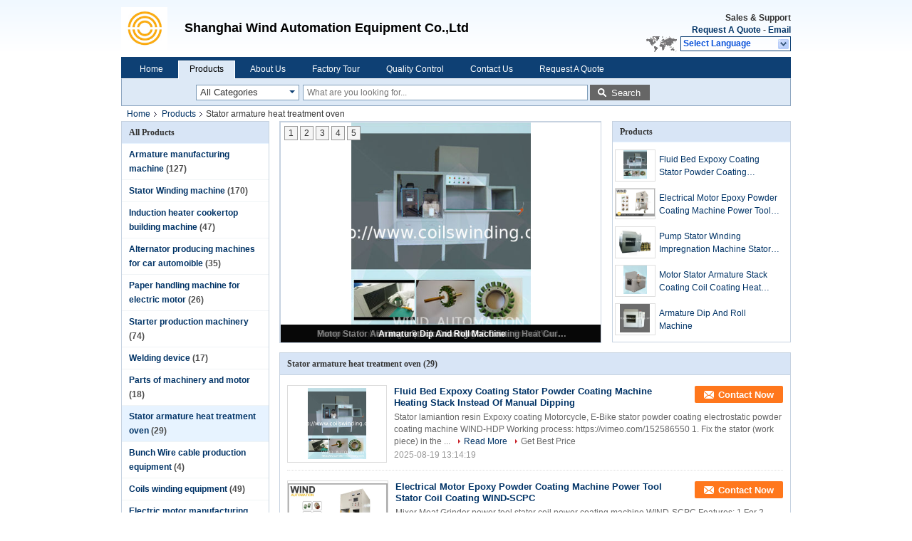

--- FILE ---
content_type: text/html
request_url: https://www.coilswinding.com/supplier-169208-stator-armature-heat-treatment-oven
body_size: 30729
content:

<!DOCTYPE html>
<html lang="en">
<head>
	<meta charset="utf-8">
	<meta http-equiv="X-UA-Compatible" content="IE=edge">
	<meta name="viewport" content="width=device-width, initial-scale=1.0, maximum-scale=5.1, minimum-scale=1">
    <title>Stator armature heat treatment oven factory, Buy good quality Stator armature heat treatment oven Products from China</title>
    <meta name="keywords" content="china Stator armature heat treatment oven, Stator armature heat treatment oven factory, Buy Stator armature heat treatment oven, Good quality Stator armature heat treatment oven" />
    <meta name="description" content="Buy low priced Stator armature heat treatment oven from Stator armature heat treatment oven factory, We provide good quality Stator armature heat treatment oven from China." />
    <link type='text/css' rel='stylesheet' href='/??/images/global.css,/photo/coilswinding/sitetpl/style/common.css?ver=1729675044' media='all'>
			  <script type='text/javascript' src='/js/jquery.js'></script><meta property="og:title" content="Stator armature heat treatment oven factory, Buy good quality Stator armature heat treatment oven Products from China" />
<meta property="og:description" content="Buy low priced Stator armature heat treatment oven from Stator armature heat treatment oven factory, We provide good quality Stator armature heat treatment oven from China." />
<meta property="og:type" content="product" />
<meta property="og:availability" content="instock" />
<meta property="og:site_name" content="Shanghai Wind Automation Equipment Co.,Ltd" />
<meta property="og:url" content="https://www.coilswinding.com/supplier-169208-stator-armature-heat-treatment-oven" />
<meta property="og:image" content="https://english.coilswinding.com/photo/pt14272521-fluid_bed_expoxy_coating_stator_powder_coating_machine_heating_stack_instead_of_manual_dipping.jpg" />
<link rel="canonical" href="https://www.coilswinding.com/supplier-169208-stator-armature-heat-treatment-oven" />
<link rel="alternate" href="https://m.coilswinding.com/supplier-169208-stator-armature-heat-treatment-oven" media="only screen and (max-width: 640px)" />
<style type="text/css">
/*<![CDATA[*/
.consent__cookie {position: fixed;top: 0;left: 0;width: 100%;height: 0%;z-index: 100000;}.consent__cookie_bg {position: fixed;top: 0;left: 0;width: 100%;height: 100%;background: #000;opacity: .6;display: none }.consent__cookie_rel {position: fixed;bottom:0;left: 0;width: 100%;background: #fff;display: -webkit-box;display: -ms-flexbox;display: flex;flex-wrap: wrap;padding: 24px 80px;-webkit-box-sizing: border-box;box-sizing: border-box;-webkit-box-pack: justify;-ms-flex-pack: justify;justify-content: space-between;-webkit-transition: all ease-in-out .3s;transition: all ease-in-out .3s }.consent__close {position: absolute;top: 20px;right: 20px;cursor: pointer }.consent__close svg {fill: #777 }.consent__close:hover svg {fill: #000 }.consent__cookie_box {flex: 1;word-break: break-word;}.consent__warm {color: #777;font-size: 16px;margin-bottom: 12px;line-height: 19px }.consent__title {color: #333;font-size: 20px;font-weight: 600;margin-bottom: 12px;line-height: 23px }.consent__itxt {color: #333;font-size: 14px;margin-bottom: 12px;display: -webkit-box;display: -ms-flexbox;display: flex;-webkit-box-align: center;-ms-flex-align: center;align-items: center }.consent__itxt i {display: -webkit-inline-box;display: -ms-inline-flexbox;display: inline-flex;width: 28px;height: 28px;border-radius: 50%;background: #e0f9e9;margin-right: 8px;-webkit-box-align: center;-ms-flex-align: center;align-items: center;-webkit-box-pack: center;-ms-flex-pack: center;justify-content: center }.consent__itxt svg {fill: #3ca860 }.consent__txt {color: #a6a6a6;font-size: 14px;margin-bottom: 8px;line-height: 17px }.consent__btns {display: -webkit-box;display: -ms-flexbox;display: flex;-webkit-box-orient: vertical;-webkit-box-direction: normal;-ms-flex-direction: column;flex-direction: column;-webkit-box-pack: center;-ms-flex-pack: center;justify-content: center;flex-shrink: 0;}.consent__btn {width: 280px;height: 40px;line-height: 40px;text-align: center;background: #3ca860;color: #fff;border-radius: 4px;margin: 8px 0;-webkit-box-sizing: border-box;box-sizing: border-box;cursor: pointer;font-size:14px}.consent__btn:hover {background: #00823b }.consent__btn.empty {color: #3ca860;border: 1px solid #3ca860;background: #fff }.consent__btn.empty:hover {background: #3ca860;color: #fff }.open .consent__cookie_bg {display: block }.open .consent__cookie_rel {bottom: 0 }@media (max-width: 760px) {.consent__btns {width: 100%;align-items: center;}.consent__cookie_rel {padding: 20px 24px }}.consent__cookie.open {display: block;}.consent__cookie {display: none;}
/*]]>*/
</style>
<script type="text/javascript">
/*<![CDATA[*/
window.isvideotpl = 0;window.detailurl = '';
var isShowGuide=0;showGuideColor=0;var company_type = 4;var webim_domain = '';

var colorUrl = '';
var aisearch = 0;
var selfUrl = '';
window.playerReportUrl='/vod/view_count/report';
var query_string = ["Products","Show",169208];
var g_tp = '';
var customtplcolor = 99205;
window.predomainsub = "";
/*]]>*/
</script>
</head>
<body>
<div class="cont_header">
<script>
var originProductInfo = '';
var originProductInfo = {"showproduct":1,"pid":"8812136","name":"Fluid Bed Expoxy Coating Stator Powder Coating Machine Heating Stack Instead Of Manual Dipping","source_url":"\/sale-8812136-fluid-bed-expoxy-coating-stator-powder-coating-machine-heating-stack-instead-of-manual-dipping.html","picurl":"\/photo\/pd14272521-fluid_bed_expoxy_coating_stator_powder_coating_machine_heating_stack_instead_of_manual_dipping.jpg","propertyDetail":[["Place of Origin","electrostatic powder coating"],["Brand Name","Wind Automation"],["Certification","Power tool"],["Model Number","WIND-HDP Series Stator Insulation"]],"company_name":null,"picurl_c":"\/photo\/pc14272521-fluid_bed_expoxy_coating_stator_powder_coating_machine_heating_stack_instead_of_manual_dipping.jpg","price":"In USD","username":"\u9ad8\u666f\u4e91","viewTime":"Last Login : 0 hours 24 minutes ago","subject":"Please send me a quote on your Fluid Bed Expoxy Coating Stator Powder Coating Machine Heating Stack Instead Of Manual Dipping","countrycode":"AU"};
var save_url = "/contactsave.html";
var update_url = "/updateinquiry.html";
var productInfo = {};
var defaulProductInfo = {};
var myDate = new Date();
var curDate = myDate.getFullYear()+'-'+(parseInt(myDate.getMonth())+1)+'-'+myDate.getDate();
var message = '';
var default_pop = 1;
var leaveMessageDialog = document.getElementsByClassName('leave-message-dialog')[0]; // 获取弹层
var _$$ = function (dom) {
    return document.querySelectorAll(dom);
};
resInfo = originProductInfo;
resInfo['name'] = resInfo['name'] || '';
defaulProductInfo.pid = resInfo['pid'];
defaulProductInfo.productName = resInfo['name'] ?? '';
defaulProductInfo.productInfo = resInfo['propertyDetail'];
defaulProductInfo.productImg = resInfo['picurl_c'];
defaulProductInfo.subject = resInfo['subject'] ?? '';
defaulProductInfo.productImgAlt = resInfo['name'] ?? '';
var inquirypopup_tmp = 1;
var message = 'Dear,'+'\r\n'+"I am interested in"+' '+trim(resInfo['name'])+", could you send me more details such as type, size, MOQ, material, etc."+'\r\n'+"Thanks!"+'\r\n'+"Waiting for your reply.";
var message_1 = 'Dear,'+'\r\n'+"I am interested in"+' '+trim(resInfo['name'])+", could you send me more details such as type, size, MOQ, material, etc."+'\r\n'+"Thanks!"+'\r\n'+"Waiting for your reply.";
var message_2 = 'Hello,'+'\r\n'+"I am looking for"+' '+trim(resInfo['name'])+", please send me the price, specification and picture."+'\r\n'+"Your swift response will be highly appreciated."+'\r\n'+"Feel free to contact me for more information."+'\r\n'+"Thanks a lot.";
var message_3 = 'Hello,'+'\r\n'+trim(resInfo['name'])+' '+"meets my expectations."+'\r\n'+"Please give me the best price and some other product information."+'\r\n'+"Feel free to contact me via my mail."+'\r\n'+"Thanks a lot.";

var message_4 = 'Dear,'+'\r\n'+"What is the FOB price on your"+' '+trim(resInfo['name'])+'?'+'\r\n'+"Which is the nearest port name?"+'\r\n'+"Please reply me as soon as possible, it would be better to share further information."+'\r\n'+"Regards!";
var message_5 = 'Hi there,'+'\r\n'+"I am very interested in your"+' '+trim(resInfo['name'])+'.'+'\r\n'+"Please send me your product details."+'\r\n'+"Looking forward to your quick reply."+'\r\n'+"Feel free to contact me by mail."+'\r\n'+"Regards!";

var message_6 = 'Dear,'+'\r\n'+"Please provide us with information about your"+' '+trim(resInfo['name'])+", such as type, size, material, and of course the best price."+'\r\n'+"Looking forward to your quick reply."+'\r\n'+"Thank you!";
var message_7 = 'Dear,'+'\r\n'+"Can you supply"+' '+trim(resInfo['name'])+" for us?"+'\r\n'+"First we want a price list and some product details."+'\r\n'+"I hope to get reply asap and look forward to cooperation."+'\r\n'+"Thank you very much.";
var message_8 = 'hi,'+'\r\n'+"I am looking for"+' '+trim(resInfo['name'])+", please give me some more detailed product information."+'\r\n'+"I look forward to your reply."+'\r\n'+"Thank you!";
var message_9 = 'Hello,'+'\r\n'+"Your"+' '+trim(resInfo['name'])+" meets my requirements very well."+'\r\n'+"Please send me the price, specification, and similar model will be OK."+'\r\n'+"Feel free to chat with me."+'\r\n'+"Thanks!";
var message_10 = 'Dear,'+'\r\n'+"I want to know more about the details and quotation of"+' '+trim(resInfo['name'])+'.'+'\r\n'+"Feel free to contact me."+'\r\n'+"Regards!";

var r = getRandom(1,10);

defaulProductInfo.message = eval("message_"+r);
    defaulProductInfo.message = eval("message_"+r);
        var mytAjax = {

    post: function(url, data, fn) {
        var xhr = new XMLHttpRequest();
        xhr.open("POST", url, true);
        xhr.setRequestHeader("Content-Type", "application/x-www-form-urlencoded;charset=UTF-8");
        xhr.setRequestHeader("X-Requested-With", "XMLHttpRequest");
        xhr.setRequestHeader('Content-Type','text/plain;charset=UTF-8');
        xhr.onreadystatechange = function() {
            if(xhr.readyState == 4 && (xhr.status == 200 || xhr.status == 304)) {
                fn.call(this, xhr.responseText);
            }
        };
        xhr.send(data);
    },

    postform: function(url, data, fn) {
        var xhr = new XMLHttpRequest();
        xhr.open("POST", url, true);
        xhr.setRequestHeader("X-Requested-With", "XMLHttpRequest");
        xhr.onreadystatechange = function() {
            if(xhr.readyState == 4 && (xhr.status == 200 || xhr.status == 304)) {
                fn.call(this, xhr.responseText);
            }
        };
        xhr.send(data);
    }
};
/*window.onload = function(){
    leaveMessageDialog = document.getElementsByClassName('leave-message-dialog')[0];
    if (window.localStorage.recordDialogStatus=='undefined' || (window.localStorage.recordDialogStatus!='undefined' && window.localStorage.recordDialogStatus != curDate)) {
        setTimeout(function(){
            if(parseInt(inquirypopup_tmp%10) == 1){
                creatDialog(defaulProductInfo, 1);
            }
        }, 6000);
    }
};*/
function trim(str)
{
    str = str.replace(/(^\s*)/g,"");
    return str.replace(/(\s*$)/g,"");
};
function getRandom(m,n){
    var num = Math.floor(Math.random()*(m - n) + n);
    return num;
};
function strBtn(param) {

    var starattextarea = document.getElementById("textareamessage").value.length;
    var email = document.getElementById("startEmail").value;

    var default_tip = document.querySelectorAll(".watermark_container").length;
    if (20 < starattextarea && starattextarea < 3000) {
        if(default_tip>0){
            document.getElementById("textareamessage1").parentNode.parentNode.nextElementSibling.style.display = "none";
        }else{
            document.getElementById("textareamessage1").parentNode.nextElementSibling.style.display = "none";
        }

    } else {
        if(default_tip>0){
            document.getElementById("textareamessage1").parentNode.parentNode.nextElementSibling.style.display = "block";
        }else{
            document.getElementById("textareamessage1").parentNode.nextElementSibling.style.display = "block";
        }

        return;
    }

    // var re = /^([a-zA-Z0-9_-])+@([a-zA-Z0-9_-])+\.([a-zA-Z0-9_-])+/i;/*邮箱不区分大小写*/
    var re = /^[a-zA-Z0-9][\w-]*(\.?[\w-]+)*@[a-zA-Z0-9-]+(\.[a-zA-Z0-9]+)+$/i;
    if (!re.test(email)) {
        document.getElementById("startEmail").nextElementSibling.style.display = "block";
        return;
    } else {
        document.getElementById("startEmail").nextElementSibling.style.display = "none";
    }

    var subject = document.getElementById("pop_subject").value;
    var pid = document.getElementById("pop_pid").value;
    var message = document.getElementById("textareamessage").value;
    var sender_email = document.getElementById("startEmail").value;
    var tel = '';
    if (document.getElementById("tel0") != undefined && document.getElementById("tel0") != '')
        tel = document.getElementById("tel0").value;
    var form_serialize = '&tel='+tel;

    form_serialize = form_serialize.replace(/\+/g, "%2B");
    mytAjax.post(save_url,"pid="+pid+"&subject="+subject+"&email="+sender_email+"&message="+(message)+form_serialize,function(res){
        var mes = JSON.parse(res);
        if(mes.status == 200){
            var iid = mes.iid;
            document.getElementById("pop_iid").value = iid;
            document.getElementById("pop_uuid").value = mes.uuid;

            if(typeof gtag_report_conversion === "function"){
                gtag_report_conversion();//执行统计js代码
            }
            if(typeof fbq === "function"){
                fbq('track','Purchase');//执行统计js代码
            }
        }
    });
    for (var index = 0; index < document.querySelectorAll(".dialog-content-pql").length; index++) {
        document.querySelectorAll(".dialog-content-pql")[index].style.display = "none";
    };
    $('#idphonepql').val(tel);
    document.getElementById("dialog-content-pql-id").style.display = "block";
    ;
};
function twoBtnOk(param) {

    var selectgender = document.getElementById("Mr").innerHTML;
    var iid = document.getElementById("pop_iid").value;
    var sendername = document.getElementById("idnamepql").value;
    var senderphone = document.getElementById("idphonepql").value;
    var sendercname = document.getElementById("idcompanypql").value;
    var uuid = document.getElementById("pop_uuid").value;
    var gender = 2;
    if(selectgender == 'Mr.') gender = 0;
    if(selectgender == 'Mrs.') gender = 1;
    var pid = document.getElementById("pop_pid").value;
    var form_serialize = '';

        form_serialize = form_serialize.replace(/\+/g, "%2B");

    mytAjax.post(update_url,"iid="+iid+"&gender="+gender+"&uuid="+uuid+"&name="+(sendername)+"&tel="+(senderphone)+"&company="+(sendercname)+form_serialize,function(res){});

    for (var index = 0; index < document.querySelectorAll(".dialog-content-pql").length; index++) {
        document.querySelectorAll(".dialog-content-pql")[index].style.display = "none";
    };
    document.getElementById("dialog-content-pql-ok").style.display = "block";

};
function toCheckMust(name) {
    $('#'+name+'error').hide();
}
function handClidk(param) {
    var starattextarea = document.getElementById("textareamessage1").value.length;
    var email = document.getElementById("startEmail1").value;
    var default_tip = document.querySelectorAll(".watermark_container").length;
    if (20 < starattextarea && starattextarea < 3000) {
        if(default_tip>0){
            document.getElementById("textareamessage1").parentNode.parentNode.nextElementSibling.style.display = "none";
        }else{
            document.getElementById("textareamessage1").parentNode.nextElementSibling.style.display = "none";
        }

    } else {
        if(default_tip>0){
            document.getElementById("textareamessage1").parentNode.parentNode.nextElementSibling.style.display = "block";
        }else{
            document.getElementById("textareamessage1").parentNode.nextElementSibling.style.display = "block";
        }

        return;
    }

    // var re = /^([a-zA-Z0-9_-])+@([a-zA-Z0-9_-])+\.([a-zA-Z0-9_-])+/i;
    var re = /^[a-zA-Z0-9][\w-]*(\.?[\w-]+)*@[a-zA-Z0-9-]+(\.[a-zA-Z0-9]+)+$/i;
    if (!re.test(email)) {
        document.getElementById("startEmail1").nextElementSibling.style.display = "block";
        return;
    } else {
        document.getElementById("startEmail1").nextElementSibling.style.display = "none";
    }

    var subject = document.getElementById("pop_subject").value;
    var pid = document.getElementById("pop_pid").value;
    var message = document.getElementById("textareamessage1").value;
    var sender_email = document.getElementById("startEmail1").value;
    var form_serialize = tel = '';
    if (document.getElementById("tel1") != undefined && document.getElementById("tel1") != '')
        tel = document.getElementById("tel1").value;
        mytAjax.post(save_url,"email="+sender_email+"&tel="+tel+"&pid="+pid+"&message="+message+"&subject="+subject+form_serialize,function(res){

        var mes = JSON.parse(res);
        if(mes.status == 200){
            var iid = mes.iid;
            document.getElementById("pop_iid").value = iid;
            document.getElementById("pop_uuid").value = mes.uuid;
            if(typeof gtag_report_conversion === "function"){
                gtag_report_conversion();//执行统计js代码
            }
        }

    });
    for (var index = 0; index < document.querySelectorAll(".dialog-content-pql").length; index++) {
        document.querySelectorAll(".dialog-content-pql")[index].style.display = "none";
    };
    $('#idphonepql').val(tel);
    document.getElementById("dialog-content-pql-id").style.display = "block";

};
window.addEventListener('load', function () {
    $('.checkbox-wrap label').each(function(){
        if($(this).find('input').prop('checked')){
            $(this).addClass('on')
        }else {
            $(this).removeClass('on')
        }
    })
    $(document).on('click', '.checkbox-wrap label' , function(ev){
        if (ev.target.tagName.toUpperCase() != 'INPUT') {
            $(this).toggleClass('on')
        }
    })
})

function hand_video(pdata) {
    data = JSON.parse(pdata);
    productInfo.productName = data.productName;
    productInfo.productInfo = data.productInfo;
    productInfo.productImg = data.productImg;
    productInfo.subject = data.subject;

    var message = 'Dear,'+'\r\n'+"I am interested in"+' '+trim(data.productName)+", could you send me more details such as type, size, quantity, material, etc."+'\r\n'+"Thanks!"+'\r\n'+"Waiting for your reply.";

    var message = 'Dear,'+'\r\n'+"I am interested in"+' '+trim(data.productName)+", could you send me more details such as type, size, MOQ, material, etc."+'\r\n'+"Thanks!"+'\r\n'+"Waiting for your reply.";
    var message_1 = 'Dear,'+'\r\n'+"I am interested in"+' '+trim(data.productName)+", could you send me more details such as type, size, MOQ, material, etc."+'\r\n'+"Thanks!"+'\r\n'+"Waiting for your reply.";
    var message_2 = 'Hello,'+'\r\n'+"I am looking for"+' '+trim(data.productName)+", please send me the price, specification and picture."+'\r\n'+"Your swift response will be highly appreciated."+'\r\n'+"Feel free to contact me for more information."+'\r\n'+"Thanks a lot.";
    var message_3 = 'Hello,'+'\r\n'+trim(data.productName)+' '+"meets my expectations."+'\r\n'+"Please give me the best price and some other product information."+'\r\n'+"Feel free to contact me via my mail."+'\r\n'+"Thanks a lot.";

    var message_4 = 'Dear,'+'\r\n'+"What is the FOB price on your"+' '+trim(data.productName)+'?'+'\r\n'+"Which is the nearest port name?"+'\r\n'+"Please reply me as soon as possible, it would be better to share further information."+'\r\n'+"Regards!";
    var message_5 = 'Hi there,'+'\r\n'+"I am very interested in your"+' '+trim(data.productName)+'.'+'\r\n'+"Please send me your product details."+'\r\n'+"Looking forward to your quick reply."+'\r\n'+"Feel free to contact me by mail."+'\r\n'+"Regards!";

    var message_6 = 'Dear,'+'\r\n'+"Please provide us with information about your"+' '+trim(data.productName)+", such as type, size, material, and of course the best price."+'\r\n'+"Looking forward to your quick reply."+'\r\n'+"Thank you!";
    var message_7 = 'Dear,'+'\r\n'+"Can you supply"+' '+trim(data.productName)+" for us?"+'\r\n'+"First we want a price list and some product details."+'\r\n'+"I hope to get reply asap and look forward to cooperation."+'\r\n'+"Thank you very much.";
    var message_8 = 'hi,'+'\r\n'+"I am looking for"+' '+trim(data.productName)+", please give me some more detailed product information."+'\r\n'+"I look forward to your reply."+'\r\n'+"Thank you!";
    var message_9 = 'Hello,'+'\r\n'+"Your"+' '+trim(data.productName)+" meets my requirements very well."+'\r\n'+"Please send me the price, specification, and similar model will be OK."+'\r\n'+"Feel free to chat with me."+'\r\n'+"Thanks!";
    var message_10 = 'Dear,'+'\r\n'+"I want to know more about the details and quotation of"+' '+trim(data.productName)+'.'+'\r\n'+"Feel free to contact me."+'\r\n'+"Regards!";

    var r = getRandom(1,10);

    productInfo.message = eval("message_"+r);
            if(parseInt(inquirypopup_tmp/10) == 1){
        productInfo.message = "";
    }
    productInfo.pid = data.pid;
    creatDialog(productInfo, 2);
};

function handDialog(pdata) {
    data = JSON.parse(pdata);
    productInfo.productName = data.productName;
    productInfo.productInfo = data.productInfo;
    productInfo.productImg = data.productImg;
    productInfo.subject = data.subject;

    var message = 'Dear,'+'\r\n'+"I am interested in"+' '+trim(data.productName)+", could you send me more details such as type, size, quantity, material, etc."+'\r\n'+"Thanks!"+'\r\n'+"Waiting for your reply.";

    var message = 'Dear,'+'\r\n'+"I am interested in"+' '+trim(data.productName)+", could you send me more details such as type, size, MOQ, material, etc."+'\r\n'+"Thanks!"+'\r\n'+"Waiting for your reply.";
    var message_1 = 'Dear,'+'\r\n'+"I am interested in"+' '+trim(data.productName)+", could you send me more details such as type, size, MOQ, material, etc."+'\r\n'+"Thanks!"+'\r\n'+"Waiting for your reply.";
    var message_2 = 'Hello,'+'\r\n'+"I am looking for"+' '+trim(data.productName)+", please send me the price, specification and picture."+'\r\n'+"Your swift response will be highly appreciated."+'\r\n'+"Feel free to contact me for more information."+'\r\n'+"Thanks a lot.";
    var message_3 = 'Hello,'+'\r\n'+trim(data.productName)+' '+"meets my expectations."+'\r\n'+"Please give me the best price and some other product information."+'\r\n'+"Feel free to contact me via my mail."+'\r\n'+"Thanks a lot.";

    var message_4 = 'Dear,'+'\r\n'+"What is the FOB price on your"+' '+trim(data.productName)+'?'+'\r\n'+"Which is the nearest port name?"+'\r\n'+"Please reply me as soon as possible, it would be better to share further information."+'\r\n'+"Regards!";
    var message_5 = 'Hi there,'+'\r\n'+"I am very interested in your"+' '+trim(data.productName)+'.'+'\r\n'+"Please send me your product details."+'\r\n'+"Looking forward to your quick reply."+'\r\n'+"Feel free to contact me by mail."+'\r\n'+"Regards!";

    var message_6 = 'Dear,'+'\r\n'+"Please provide us with information about your"+' '+trim(data.productName)+", such as type, size, material, and of course the best price."+'\r\n'+"Looking forward to your quick reply."+'\r\n'+"Thank you!";
    var message_7 = 'Dear,'+'\r\n'+"Can you supply"+' '+trim(data.productName)+" for us?"+'\r\n'+"First we want a price list and some product details."+'\r\n'+"I hope to get reply asap and look forward to cooperation."+'\r\n'+"Thank you very much.";
    var message_8 = 'hi,'+'\r\n'+"I am looking for"+' '+trim(data.productName)+", please give me some more detailed product information."+'\r\n'+"I look forward to your reply."+'\r\n'+"Thank you!";
    var message_9 = 'Hello,'+'\r\n'+"Your"+' '+trim(data.productName)+" meets my requirements very well."+'\r\n'+"Please send me the price, specification, and similar model will be OK."+'\r\n'+"Feel free to chat with me."+'\r\n'+"Thanks!";
    var message_10 = 'Dear,'+'\r\n'+"I want to know more about the details and quotation of"+' '+trim(data.productName)+'.'+'\r\n'+"Feel free to contact me."+'\r\n'+"Regards!";

    var r = getRandom(1,10);
    productInfo.message = eval("message_"+r);
            if(parseInt(inquirypopup_tmp/10) == 1){
        productInfo.message = "";
    }
    productInfo.pid = data.pid;
    creatDialog(productInfo, 2);
};

function closepql(param) {

    leaveMessageDialog.style.display = 'none';
};

function closepql2(param) {

    for (var index = 0; index < document.querySelectorAll(".dialog-content-pql").length; index++) {
        document.querySelectorAll(".dialog-content-pql")[index].style.display = "none";
    };
    document.getElementById("dialog-content-pql-ok").style.display = "block";
};

function decodeHtmlEntities(str) {
    var tempElement = document.createElement('div');
    tempElement.innerHTML = str;
    return tempElement.textContent || tempElement.innerText || '';
}

function initProduct(productInfo,type){

    productInfo.productName = decodeHtmlEntities(productInfo.productName);
    productInfo.message = decodeHtmlEntities(productInfo.message);

    leaveMessageDialog = document.getElementsByClassName('leave-message-dialog')[0];
    leaveMessageDialog.style.display = "block";
    if(type == 3){
        var popinquiryemail = document.getElementById("popinquiryemail").value;
        _$$("#startEmail1")[0].value = popinquiryemail;
    }else{
        _$$("#startEmail1")[0].value = "";
    }
    _$$("#startEmail")[0].value = "";
    _$$("#idnamepql")[0].value = "";
    _$$("#idphonepql")[0].value = "";
    _$$("#idcompanypql")[0].value = "";

    _$$("#pop_pid")[0].value = productInfo.pid;
    _$$("#pop_subject")[0].value = productInfo.subject;
    
    if(parseInt(inquirypopup_tmp/10) == 1){
        productInfo.message = "";
    }

    _$$("#textareamessage1")[0].value = productInfo.message;
    _$$("#textareamessage")[0].value = productInfo.message;

    _$$("#dialog-content-pql-id .titlep")[0].innerHTML = productInfo.productName;
    _$$("#dialog-content-pql-id img")[0].setAttribute("src", productInfo.productImg);
    _$$("#dialog-content-pql-id img")[0].setAttribute("alt", productInfo.productImgAlt);

    _$$("#dialog-content-pql-id-hand img")[0].setAttribute("src", productInfo.productImg);
    _$$("#dialog-content-pql-id-hand img")[0].setAttribute("alt", productInfo.productImgAlt);
    _$$("#dialog-content-pql-id-hand .titlep")[0].innerHTML = productInfo.productName;

    if (productInfo.productInfo.length > 0) {
        var ul2, ul;
        ul = document.createElement("ul");
        for (var index = 0; index < productInfo.productInfo.length; index++) {
            var el = productInfo.productInfo[index];
            var li = document.createElement("li");
            var span1 = document.createElement("span");
            span1.innerHTML = el[0] + ":";
            var span2 = document.createElement("span");
            span2.innerHTML = el[1];
            li.appendChild(span1);
            li.appendChild(span2);
            ul.appendChild(li);

        }
        ul2 = ul.cloneNode(true);
        if (type === 1) {
            _$$("#dialog-content-pql-id .left")[0].replaceChild(ul, _$$("#dialog-content-pql-id .left ul")[0]);
        } else {
            _$$("#dialog-content-pql-id-hand .left")[0].replaceChild(ul2, _$$("#dialog-content-pql-id-hand .left ul")[0]);
            _$$("#dialog-content-pql-id .left")[0].replaceChild(ul, _$$("#dialog-content-pql-id .left ul")[0]);
        }
    };
    for (var index = 0; index < _$$("#dialog-content-pql-id .right ul li").length; index++) {
        _$$("#dialog-content-pql-id .right ul li")[index].addEventListener("click", function (params) {
            _$$("#dialog-content-pql-id .right #Mr")[0].innerHTML = this.innerHTML
        }, false)

    };

};
function closeInquiryCreateDialog() {
    document.getElementById("xuanpan_dialog_box_pql").style.display = "none";
};
function showInquiryCreateDialog() {
    document.getElementById("xuanpan_dialog_box_pql").style.display = "block";
};
function submitPopInquiry(){
    var message = document.getElementById("inquiry_message").value;
    var email = document.getElementById("inquiry_email").value;
    var subject = defaulProductInfo.subject;
    var pid = defaulProductInfo.pid;
    if (email === undefined) {
        showInquiryCreateDialog();
        document.getElementById("inquiry_email").style.border = "1px solid red";
        return false;
    };
    if (message === undefined) {
        showInquiryCreateDialog();
        document.getElementById("inquiry_message").style.border = "1px solid red";
        return false;
    };
    if (email.search(/^\w+((-\w+)|(\.\w+))*\@[A-Za-z0-9]+((\.|-)[A-Za-z0-9]+)*\.[A-Za-z0-9]+$/) == -1) {
        document.getElementById("inquiry_email").style.border= "1px solid red";
        showInquiryCreateDialog();
        return false;
    } else {
        document.getElementById("inquiry_email").style.border= "";
    };
    if (message.length < 20 || message.length >3000) {
        showInquiryCreateDialog();
        document.getElementById("inquiry_message").style.border = "1px solid red";
        return false;
    } else {
        document.getElementById("inquiry_message").style.border = "";
    };
    var tel = '';
    if (document.getElementById("tel") != undefined && document.getElementById("tel") != '')
        tel = document.getElementById("tel").value;

    mytAjax.post(save_url,"pid="+pid+"&subject="+subject+"&email="+email+"&message="+(message)+'&tel='+tel,function(res){
        var mes = JSON.parse(res);
        if(mes.status == 200){
            var iid = mes.iid;
            document.getElementById("pop_iid").value = iid;
            document.getElementById("pop_uuid").value = mes.uuid;

        }
    });
    initProduct(defaulProductInfo);
    for (var index = 0; index < document.querySelectorAll(".dialog-content-pql").length; index++) {
        document.querySelectorAll(".dialog-content-pql")[index].style.display = "none";
    };
    $('#idphonepql').val(tel);
    document.getElementById("dialog-content-pql-id").style.display = "block";

};

//带附件上传
function submitPopInquiryfile(email_id,message_id,check_sort,name_id,phone_id,company_id,attachments){

    if(typeof(check_sort) == 'undefined'){
        check_sort = 0;
    }
    var message = document.getElementById(message_id).value;
    var email = document.getElementById(email_id).value;
    var attachments = document.getElementById(attachments).value;
    if(typeof(name_id) !== 'undefined' && name_id != ""){
        var name  = document.getElementById(name_id).value;
    }
    if(typeof(phone_id) !== 'undefined' && phone_id != ""){
        var phone = document.getElementById(phone_id).value;
    }
    if(typeof(company_id) !== 'undefined' && company_id != ""){
        var company = document.getElementById(company_id).value;
    }
    var subject = defaulProductInfo.subject;
    var pid = defaulProductInfo.pid;

    if(check_sort == 0){
        if (email === undefined) {
            showInquiryCreateDialog();
            document.getElementById(email_id).style.border = "1px solid red";
            return false;
        };
        if (message === undefined) {
            showInquiryCreateDialog();
            document.getElementById(message_id).style.border = "1px solid red";
            return false;
        };

        if (email.search(/^\w+((-\w+)|(\.\w+))*\@[A-Za-z0-9]+((\.|-)[A-Za-z0-9]+)*\.[A-Za-z0-9]+$/) == -1) {
            document.getElementById(email_id).style.border= "1px solid red";
            showInquiryCreateDialog();
            return false;
        } else {
            document.getElementById(email_id).style.border= "";
        };
        if (message.length < 20 || message.length >3000) {
            showInquiryCreateDialog();
            document.getElementById(message_id).style.border = "1px solid red";
            return false;
        } else {
            document.getElementById(message_id).style.border = "";
        };
    }else{

        if (message === undefined) {
            showInquiryCreateDialog();
            document.getElementById(message_id).style.border = "1px solid red";
            return false;
        };

        if (email === undefined) {
            showInquiryCreateDialog();
            document.getElementById(email_id).style.border = "1px solid red";
            return false;
        };

        if (message.length < 20 || message.length >3000) {
            showInquiryCreateDialog();
            document.getElementById(message_id).style.border = "1px solid red";
            return false;
        } else {
            document.getElementById(message_id).style.border = "";
        };

        if (email.search(/^\w+((-\w+)|(\.\w+))*\@[A-Za-z0-9]+((\.|-)[A-Za-z0-9]+)*\.[A-Za-z0-9]+$/) == -1) {
            document.getElementById(email_id).style.border= "1px solid red";
            showInquiryCreateDialog();
            return false;
        } else {
            document.getElementById(email_id).style.border= "";
        };

    };

    mytAjax.post(save_url,"pid="+pid+"&subject="+subject+"&email="+email+"&message="+message+"&company="+company+"&attachments="+attachments,function(res){
        var mes = JSON.parse(res);
        if(mes.status == 200){
            var iid = mes.iid;
            document.getElementById("pop_iid").value = iid;
            document.getElementById("pop_uuid").value = mes.uuid;

            if(typeof gtag_report_conversion === "function"){
                gtag_report_conversion();//执行统计js代码
            }
            if(typeof fbq === "function"){
                fbq('track','Purchase');//执行统计js代码
            }
        }
    });
    initProduct(defaulProductInfo);

    if(name !== undefined && name != ""){
        _$$("#idnamepql")[0].value = name;
    }

    if(phone !== undefined && phone != ""){
        _$$("#idphonepql")[0].value = phone;
    }

    if(company !== undefined && company != ""){
        _$$("#idcompanypql")[0].value = company;
    }

    for (var index = 0; index < document.querySelectorAll(".dialog-content-pql").length; index++) {
        document.querySelectorAll(".dialog-content-pql")[index].style.display = "none";
    };
    document.getElementById("dialog-content-pql-id").style.display = "block";

};
function submitPopInquiryByParam(email_id,message_id,check_sort,name_id,phone_id,company_id){

    if(typeof(check_sort) == 'undefined'){
        check_sort = 0;
    }

    var senderphone = '';
    var message = document.getElementById(message_id).value;
    var email = document.getElementById(email_id).value;
    if(typeof(name_id) !== 'undefined' && name_id != ""){
        var name  = document.getElementById(name_id).value;
    }
    if(typeof(phone_id) !== 'undefined' && phone_id != ""){
        var phone = document.getElementById(phone_id).value;
        senderphone = phone;
    }
    if(typeof(company_id) !== 'undefined' && company_id != ""){
        var company = document.getElementById(company_id).value;
    }
    var subject = defaulProductInfo.subject;
    var pid = defaulProductInfo.pid;

    if(check_sort == 0){
        if (email === undefined) {
            showInquiryCreateDialog();
            document.getElementById(email_id).style.border = "1px solid red";
            return false;
        };
        if (message === undefined) {
            showInquiryCreateDialog();
            document.getElementById(message_id).style.border = "1px solid red";
            return false;
        };

        if (email.search(/^\w+((-\w+)|(\.\w+))*\@[A-Za-z0-9]+((\.|-)[A-Za-z0-9]+)*\.[A-Za-z0-9]+$/) == -1) {
            document.getElementById(email_id).style.border= "1px solid red";
            showInquiryCreateDialog();
            return false;
        } else {
            document.getElementById(email_id).style.border= "";
        };
        if (message.length < 20 || message.length >3000) {
            showInquiryCreateDialog();
            document.getElementById(message_id).style.border = "1px solid red";
            return false;
        } else {
            document.getElementById(message_id).style.border = "";
        };
    }else{

        if (message === undefined) {
            showInquiryCreateDialog();
            document.getElementById(message_id).style.border = "1px solid red";
            return false;
        };

        if (email === undefined) {
            showInquiryCreateDialog();
            document.getElementById(email_id).style.border = "1px solid red";
            return false;
        };

        if (message.length < 20 || message.length >3000) {
            showInquiryCreateDialog();
            document.getElementById(message_id).style.border = "1px solid red";
            return false;
        } else {
            document.getElementById(message_id).style.border = "";
        };

        if (email.search(/^\w+((-\w+)|(\.\w+))*\@[A-Za-z0-9]+((\.|-)[A-Za-z0-9]+)*\.[A-Za-z0-9]+$/) == -1) {
            document.getElementById(email_id).style.border= "1px solid red";
            showInquiryCreateDialog();
            return false;
        } else {
            document.getElementById(email_id).style.border= "";
        };

    };

    var productsku = "";
    if($("#product_sku").length > 0){
        productsku = $("#product_sku").html();
    }

    mytAjax.post(save_url,"tel="+senderphone+"&pid="+pid+"&subject="+subject+"&email="+email+"&message="+message+"&messagesku="+encodeURI(productsku),function(res){
        var mes = JSON.parse(res);
        if(mes.status == 200){
            var iid = mes.iid;
            document.getElementById("pop_iid").value = iid;
            document.getElementById("pop_uuid").value = mes.uuid;

            if(typeof gtag_report_conversion === "function"){
                gtag_report_conversion();//执行统计js代码
            }
            if(typeof fbq === "function"){
                fbq('track','Purchase');//执行统计js代码
            }
        }
    });
    initProduct(defaulProductInfo);

    if(name !== undefined && name != ""){
        _$$("#idnamepql")[0].value = name;
    }

    if(phone !== undefined && phone != ""){
        _$$("#idphonepql")[0].value = phone;
    }

    if(company !== undefined && company != ""){
        _$$("#idcompanypql")[0].value = company;
    }

    for (var index = 0; index < document.querySelectorAll(".dialog-content-pql").length; index++) {
        document.querySelectorAll(".dialog-content-pql")[index].style.display = "none";

    };
    document.getElementById("dialog-content-pql-id").style.display = "block";

};

function creat_videoDialog(productInfo, type) {

    if(type == 1){
        if(default_pop != 1){
            return false;
        }
        window.localStorage.recordDialogStatus = curDate;
    }else{
        default_pop = 0;
    }
    initProduct(productInfo, type);
    if (type === 1) {
        // 自动弹出
        for (var index = 0; index < document.querySelectorAll(".dialog-content-pql").length; index++) {

            document.querySelectorAll(".dialog-content-pql")[index].style.display = "none";
        };
        document.getElementById("dialog-content-pql").style.display = "block";
    } else {
        // 手动弹出
        for (var index = 0; index < document.querySelectorAll(".dialog-content-pql").length; index++) {
            document.querySelectorAll(".dialog-content-pql")[index].style.display = "none";
        };
        document.getElementById("dialog-content-pql-id-hand").style.display = "block";
    }
}

function creatDialog(productInfo, type) {

    if(type == 1){
        if(default_pop != 1){
            return false;
        }
        window.localStorage.recordDialogStatus = curDate;
    }else{
        default_pop = 0;
    }
    initProduct(productInfo, type);
    if (type === 1) {
        // 自动弹出
        for (var index = 0; index < document.querySelectorAll(".dialog-content-pql").length; index++) {

            document.querySelectorAll(".dialog-content-pql")[index].style.display = "none";
        };
        document.getElementById("dialog-content-pql").style.display = "block";
    } else {
        // 手动弹出
        for (var index = 0; index < document.querySelectorAll(".dialog-content-pql").length; index++) {
            document.querySelectorAll(".dialog-content-pql")[index].style.display = "none";
        };
        document.getElementById("dialog-content-pql-id-hand").style.display = "block";
    }
}

//带邮箱信息打开询盘框 emailtype=1表示带入邮箱
function openDialog(emailtype){
    var type = 2;//不带入邮箱，手动弹出
    if(emailtype == 1){
        var popinquiryemail = document.getElementById("popinquiryemail").value;
        // var re = /^([a-zA-Z0-9_-])+@([a-zA-Z0-9_-])+\.([a-zA-Z0-9_-])+/i;
        var re = /^[a-zA-Z0-9][\w-]*(\.?[\w-]+)*@[a-zA-Z0-9-]+(\.[a-zA-Z0-9]+)+$/i;
        if (!re.test(popinquiryemail)) {
            //前端提示样式;
            showInquiryCreateDialog();
            document.getElementById("popinquiryemail").style.border = "1px solid red";
            return false;
        } else {
            //前端提示样式;
        }
        var type = 3;
    }
    creatDialog(defaulProductInfo,type);
}

//上传附件
function inquiryUploadFile(){
    var fileObj = document.querySelector("#fileId").files[0];
    //构建表单数据
    var formData = new FormData();
    var filesize = fileObj.size;
    if(filesize > 10485760 || filesize == 0) {
        document.getElementById("filetips").style.display = "block";
        return false;
    }else {
        document.getElementById("filetips").style.display = "none";
    }
    formData.append('popinquiryfile', fileObj);
    document.getElementById("quotefileform").reset();
    var save_url = "/inquiryuploadfile.html";
    mytAjax.postform(save_url,formData,function(res){
        var mes = JSON.parse(res);
        if(mes.status == 200){
            document.getElementById("uploader-file-info").innerHTML = document.getElementById("uploader-file-info").innerHTML + "<span class=op>"+mes.attfile.name+"<a class=delatt id=att"+mes.attfile.id+" onclick=delatt("+mes.attfile.id+");>Delete</a></span>";
            var nowattachs = document.getElementById("attachments").value;
            if( nowattachs !== ""){
                var attachs = JSON.parse(nowattachs);
                attachs[mes.attfile.id] = mes.attfile;
            }else{
                var attachs = {};
                attachs[mes.attfile.id] = mes.attfile;
            }
            document.getElementById("attachments").value = JSON.stringify(attachs);
        }
    });
}
//附件删除
function delatt(attid)
{
    var nowattachs = document.getElementById("attachments").value;
    if( nowattachs !== ""){
        var attachs = JSON.parse(nowattachs);
        if(attachs[attid] == ""){
            return false;
        }
        var formData = new FormData();
        var delfile = attachs[attid]['filename'];
        var save_url = "/inquirydelfile.html";
        if(delfile != "") {
            formData.append('delfile', delfile);
            mytAjax.postform(save_url, formData, function (res) {
                if(res !== "") {
                    var mes = JSON.parse(res);
                    if (mes.status == 200) {
                        delete attachs[attid];
                        document.getElementById("attachments").value = JSON.stringify(attachs);
                        var s = document.getElementById("att"+attid);
                        s.parentNode.remove();
                    }
                }
            });
        }
    }else{
        return false;
    }
}

</script>
<div class="leave-message-dialog" style="display: none">
<style>
    .leave-message-dialog .close:before, .leave-message-dialog .close:after{
        content:initial;
    }
</style>
<div class="dialog-content-pql" id="dialog-content-pql" style="display: none">
    <span class="close" onclick="closepql()"><img src="/images/close.png" alt="close"></span>
    <div class="title">
        <p class="firstp-pql">Leave a Message</p>
        <p class="lastp-pql">We will call you back soon!</p>
    </div>
    <div class="form">
        <div class="textarea">
            <textarea style='font-family: robot;'  name="" id="textareamessage" cols="30" rows="10" style="margin-bottom:14px;width:100%"
                placeholder="Please enter your inquiry details."></textarea>
        </div>
        <p class="error-pql"> <span class="icon-pql"><img src="/images/error.png" alt="Shanghai Wind Automation Equipment Co.,Ltd"></span> Your message must be between 20-3,000 characters!</p>
        <input id="startEmail" type="text" placeholder="Enter your E-mail" onkeydown="if(event.keyCode === 13){ strBtn();}">
        <p class="error-pql"><span class="icon-pql"><img src="/images/error.png" alt="Shanghai Wind Automation Equipment Co.,Ltd"></span> Please check your E-mail! </p>
                <div class="operations">
            <div class='btn' id="submitStart" type="submit" onclick="strBtn()">SUBMIT</div>
        </div>
            </div>
</div>
<div class="dialog-content-pql dialog-content-pql-id" id="dialog-content-pql-id" style="display:none">
        <span class="close" onclick="closepql2()"><svg t="1648434466530" class="icon" viewBox="0 0 1024 1024" version="1.1" xmlns="http://www.w3.org/2000/svg" p-id="2198" width="16" height="16"><path d="M576 512l277.333333 277.333333-64 64-277.333333-277.333333L234.666667 853.333333 170.666667 789.333333l277.333333-277.333333L170.666667 234.666667 234.666667 170.666667l277.333333 277.333333L789.333333 170.666667 853.333333 234.666667 576 512z" fill="#444444" p-id="2199"></path></svg></span>
    <div class="left">
        <div class="img"><img></div>
        <p class="titlep"></p>
        <ul> </ul>
    </div>
    <div class="right">
                <p class="title">More information facilitates better communication.</p>
                <div style="position: relative;">
            <div class="mr"> <span id="Mr">Mr.</span>
                <ul>
                    <li>Mr.</li>
                    <li>Mrs.</li>
                </ul>
            </div>
            <input style="text-indent: 80px;" type="text" id="idnamepql" placeholder="Input your name">
        </div>
        <input type="text"  id="idphonepql"  placeholder="Phone Number">
        <input type="text" id="idcompanypql"  placeholder="Company" onkeydown="if(event.keyCode === 13){ twoBtnOk();}">
                <div class="btn form_new" id="twoBtnOk" onclick="twoBtnOk()">OK</div>
    </div>
</div>

<div class="dialog-content-pql dialog-content-pql-ok" id="dialog-content-pql-ok" style="display:none">
        <span class="close" onclick="closepql()"><svg t="1648434466530" class="icon" viewBox="0 0 1024 1024" version="1.1" xmlns="http://www.w3.org/2000/svg" p-id="2198" width="16" height="16"><path d="M576 512l277.333333 277.333333-64 64-277.333333-277.333333L234.666667 853.333333 170.666667 789.333333l277.333333-277.333333L170.666667 234.666667 234.666667 170.666667l277.333333 277.333333L789.333333 170.666667 853.333333 234.666667 576 512z" fill="#444444" p-id="2199"></path></svg></span>
    <div class="duihaook"></div>
        <p class="title">Submitted successfully!</p>
        <p class="p1" style="text-align: center; font-size: 18px; margin-top: 14px;">We will call you back soon!</p>
    <div class="btn" onclick="closepql()" id="endOk" style="margin: 0 auto;margin-top: 50px;">OK</div>
</div>
<div class="dialog-content-pql dialog-content-pql-id dialog-content-pql-id-hand" id="dialog-content-pql-id-hand"
    style="display:none">
     <input type="hidden" name="pop_pid" id="pop_pid" value="0">
     <input type="hidden" name="pop_subject" id="pop_subject" value="">
     <input type="hidden" name="pop_iid" id="pop_iid" value="0">
     <input type="hidden" name="pop_uuid" id="pop_uuid" value="0">
        <span class="close" onclick="closepql()"><svg t="1648434466530" class="icon" viewBox="0 0 1024 1024" version="1.1" xmlns="http://www.w3.org/2000/svg" p-id="2198" width="16" height="16"><path d="M576 512l277.333333 277.333333-64 64-277.333333-277.333333L234.666667 853.333333 170.666667 789.333333l277.333333-277.333333L170.666667 234.666667 234.666667 170.666667l277.333333 277.333333L789.333333 170.666667 853.333333 234.666667 576 512z" fill="#444444" p-id="2199"></path></svg></span>
    <div class="left">
        <div class="img"><img></div>
        <p class="titlep"></p>
        <ul> </ul>
    </div>
    <div class="right" style="float:right">
                <div class="title">
            <p class="firstp-pql">Leave a Message</p>
            <p class="lastp-pql">We will call you back soon!</p>
        </div>
                <div class="form">
            <div class="textarea">
                <textarea style='font-family: robot;' name="message" id="textareamessage1" cols="30" rows="10"
                    placeholder="Please enter your inquiry details."></textarea>
            </div>
            <p class="error-pql"> <span class="icon-pql"><img src="/images/error.png" alt="Shanghai Wind Automation Equipment Co.,Ltd"></span> Your message must be between 20-3,000 characters!</p>

                            <input style="display:none" id="tel1" name="tel" type="text" oninput="value=value.replace(/[^0-9_+-]/g,'');" placeholder="Phone Number">
                        <input id='startEmail1' name='email' data-type='1' type='text'
                   placeholder="Enter your E-mail"
                   onkeydown='if(event.keyCode === 13){ handClidk();}'>
            
            <p class='error-pql'><span class='icon-pql'>
                    <img src="/images/error.png" alt="Shanghai Wind Automation Equipment Co.,Ltd"></span> Please check your E-mail!            </p>

            <div class="operations">
                <div class='btn' id="submitStart1" type="submit" onclick="handClidk()">SUBMIT</div>
            </div>
        </div>
    </div>
</div>
</div>
<div id="xuanpan_dialog_box_pql" class="xuanpan_dialog_box_pql"
    style="display:none;background:rgba(0,0,0,.6);width:100%;height:100%;position: fixed;top:0;left:0;z-index: 999999;">
    <div class="box_pql"
      style="width:526px;height:206px;background:rgba(255,255,255,1);opacity:1;border-radius:4px;position: absolute;left: 50%;top: 50%;transform: translate(-50%,-50%);">
      <div onclick="closeInquiryCreateDialog()" class="close close_create_dialog"
        style="cursor: pointer;height:42px;width:40px;float:right;padding-top: 16px;"><span
          style="display: inline-block;width: 25px;height: 2px;background: rgb(114, 114, 114);transform: rotate(45deg); "><span
            style="display: block;width: 25px;height: 2px;background: rgb(114, 114, 114);transform: rotate(-90deg); "></span></span>
      </div>
      <div
        style="height: 72px; overflow: hidden; text-overflow: ellipsis; display:-webkit-box;-ebkit-line-clamp: 3;-ebkit-box-orient: vertical; margin-top: 58px; padding: 0 84px; font-size: 18px; color: rgba(51, 51, 51, 1); text-align: center; ">
        Please leave your correct email and detailed requirements (20-3,000 characters).</div>
      <div onclick="closeInquiryCreateDialog()" class="close_create_dialog"
        style="width: 139px; height: 36px; background: rgba(253, 119, 34, 1); border-radius: 4px; margin: 16px auto; color: rgba(255, 255, 255, 1); font-size: 18px; line-height: 36px; text-align: center;">
        OK</div>
    </div>
</div>
<style>
.f_header_main #p_l dt div:hover,
.f_header_main #p_l dt a:hover
{
        color: #ff7519;
    text-decoration: underline;
    }
    .f_header_main #p_l dt  div{
        color: #036;
    }
	      .f_header_mainall .select_language dt{
        background-image:none;

      }
      .f_header_main #p_l dt{
        padding-left:10px
      }
</style>
<div class="f_header_main">
	<table cellpadding="0" cellspacing="0" width="100%">
		<tbody>
		<tr>
			<td class="header_logo">
				<a title="Shanghai Wind Automation Equipment Co.,Ltd" href="//www.coilswinding.com"><img onerror="$(this).parent().hide();" src="/logo.gif" alt="Shanghai Wind Automation Equipment Co.,Ltd" /></a>			</td>
			<td>
				<div class="header_company_detail">
					<table cellpadding="0" cellspacing="0" width="100%" height="100%"
					       class="header_company_table">
						<tbody>
						<tr>
							<td>
								<p style="margin-left:7.5000pt"><span style="font-size:18px">Shanghai Wind Automation Equipment Co.,Ltd&nbsp;</span></p>							</td>
						</tr>
						</tbody>
					</table>
				</div>
			</td>
			<td>
				<div class="header_other_detail">
					<b>Sales & Support <font
							id="hourZone"></font></b><br>
					<b>
                        <a rel="nofollow" title="Quote" href="/contactnow.html">Request A Quote</a> -
						<a title="" href="mailto:sales@motor-machinery.com">Email</a>					</b>
					<br>
                     <span class="yuyan_icon"></span>
										<div class="sel" id="selectlang">
						<span>Select Language</span>
						<div id="tranimg" class="a col"></div>
					</div>

					<dl id="p_l" class="select_language">
													<dt class="english">
								  <img src="[data-uri]" alt="" style="width: 16px; height: 12px; margin-right: 8px; border: 1px solid #ccc;">
								                            <a title="English" href="https://www.coilswinding.com/supplier-169208-stator-armature-heat-treatment-oven">English</a>							</dt>
													<dt class="italian">
								  <img src="[data-uri]" alt="" style="width: 16px; height: 12px; margin-right: 8px; border: 1px solid #ccc;">
								                            <a title="Italiano" href="https://italian.coilswinding.com/supplier-169208-stator-armature-heat-treatment-oven">Italiano</a>							</dt>
													<dt class="russian">
								  <img src="[data-uri]" alt="" style="width: 16px; height: 12px; margin-right: 8px; border: 1px solid #ccc;">
								                            <a title="Русский" href="https://russian.coilswinding.com/supplier-169208-stator-armature-heat-treatment-oven">Русский</a>							</dt>
													<dt class="spanish">
								  <img src="[data-uri]" alt="" style="width: 16px; height: 12px; margin-right: 8px; border: 1px solid #ccc;">
								                            <a title="Español" href="https://spanish.coilswinding.com/supplier-169208-stator-armature-heat-treatment-oven">Español</a>							</dt>
													<dt class="portuguese">
								  <img src="[data-uri]" alt="" style="width: 16px; height: 12px; margin-right: 8px; border: 1px solid #ccc;">
								                            <a title="Português" href="https://portuguese.coilswinding.com/supplier-169208-stator-armature-heat-treatment-oven">Português</a>							</dt>
													<dt class="arabic">
								  <img src="[data-uri]" alt="" style="width: 16px; height: 12px; margin-right: 8px; border: 1px solid #ccc;">
								                            <a title="العربية" href="https://arabic.coilswinding.com/supplier-169208-stator-armature-heat-treatment-oven">العربية</a>							</dt>
											</dl>
									</div>
			</td>
		</tr>
		</tbody>
	</table>
</div>

    <script>
        if(window.addEventListener){
            window.addEventListener("load",function(){f_header_main_dealZoneHour(
                "00",
                "08",
                "00",
                "17",
                "86-21-58992293",
                "")},false);
        }
        else{
            window.attachEvent("onload",function(){f_header_main_dealZoneHour(
                "00",
                "08",
                "00",
                "17",
                "86-21-58992293",
                "")});
        }
    </script>
<script>
    if (document.getElementById("tranimg")) {
        if(document.getElementById("tranimg").addEventListener) {
            document.getElementById("tranimg").addEventListener("click", function(event){
                f_header_main_selectLanguage(document.getElementById("tranimg"),event);
            },false);
        } else {
            document.getElementById("tranimg").attachEvent("click", function(event){
                f_header_main_selectLanguage(document.getElementById("tranimg"),event);
            });
        }
    }
</script><div class="f_header_nav"  id="head_menu">
	<dl class="header_nav_tabs">
		<dd class="bl fleft"></dd>
                                <dt id="headHome" >
                                <a target="_self" title="" href="/">Home</a>                            </dt>
                                            <dt id="productLi" class="cur">
                                <a target="_self" title="" href="/products.html">Products</a>                            </dt>
                                            <dt id="headAboutUs" >
                                <a target="_self" title="" href="/aboutus.html">About Us</a>                            </dt>
                                            <dt id="headFactorytour" >
                                <a target="_self" title="" href="/factory.html">Factory Tour</a>                            </dt>
                                            <dt id="headQualityControl" >
                                <a target="_self" title="" href="/quality.html">Quality Control</a>                            </dt>
                                            <dt id="headContactUs" >
                                <a target="_self" title="" href="/contactus.html">Contact Us</a>                            </dt>
                                            <dt id="" >
                                <form id="f_header_nav_form" method="post" target="_blank">
                    <input type="hidden" name="pid" value=""/>
                    <div class="a"><span onclick="document.getElementById('f_header_nav_form').action='/contactnow.html';document.getElementById('f_header_nav_form').submit();">Request A Quote</span></div>
                </form>
                            </dt>
                                            <dt>
                    </dt>
		<dd class="br fright"></dd>
	</dl>
</div>
<script>
    if(window.addEventListener){
        window.addEventListener("load",function(){f_headmenucur()},false);
    }
    else{
        window.attachEvent("onload",function(){f_headmenucur()});
    }
</script>
<div class="f_categories_alone" xmlns="http://www.w3.org/1999/html">
        <table  cellpadding="0" cellspacing="0">
            <tr>
                <td >
                    <div id="input_select">
                        <dl class="show_dl">
                            <dt>
                                <label class="input-label" for="search_cur_key">Categories</label>
                                <input type="text" value="All Categories" id="search_cur_key"/>
                            </dt>
                            <dd id="search_cur_value" style="display: none" class="categories">
                                <div class="a" onClick="mouse_events.guide_value('All Categories')">All Categories</div>
                                                                                                            <div class="a" onClick="mouse_events.guide_value('Armature manufacturing machine')">Armature manufacturing machine</div>
                                                                            <div class="a" onClick="mouse_events.guide_value('Stator Winding machine')">Stator Winding machine</div>
                                                                            <div class="a" onClick="mouse_events.guide_value('Induction heater cookertop building machine')">Induction heater cookertop building machine</div>
                                                                            <div class="a" onClick="mouse_events.guide_value('Alternator producing machines for car automoible')">Alternator producing machines for car automoible</div>
                                                                            <div class="a" onClick="mouse_events.guide_value('Paper handling machine for electric motor')">Paper handling machine for electric motor</div>
                                                                            <div class="a" onClick="mouse_events.guide_value('Starter production machinery')">Starter production machinery</div>
                                                                            <div class="a" onClick="mouse_events.guide_value('Welding device')">Welding device</div>
                                                                            <div class="a" onClick="mouse_events.guide_value('Parts of machinery and motor')">Parts of machinery and motor</div>
                                                                            <div class="a" onClick="mouse_events.guide_value('Stator armature heat treatment oven')">Stator armature heat treatment oven</div>
                                                                            <div class="a" onClick="mouse_events.guide_value('Bunch Wire cable production equipment')">Bunch Wire cable production equipment</div>
                                                                            <div class="a" onClick="mouse_events.guide_value('Coils winding equipment')">Coils winding equipment</div>
                                                                            <div class="a" onClick="mouse_events.guide_value('Electric motor manufacturing equipment')">Electric motor manufacturing equipment</div>
                                                                            <div class="a" onClick="mouse_events.guide_value('Testing equipment')">Testing equipment</div>
                                                                            <div class="a" onClick="mouse_events.guide_value('Motor insulation machine')">Motor insulation machine</div>
                                                                                                </dd>
                        </dl>
                    </div>
                </td>
            </tr>
        </table>
</div>
<script>
    var mouse_events={};
    mouse_events.guide_value = function(value){
        document.getElementById('search_cur_key').value = value;
        document.getElementById('search_cur_value').style.display = 'none';
        window.setTimeout(function(){document.getElementById('search_cur_value').style.display=''},100);
    }
    $(function () {
        $(".show_dl").mouseover(function () {
            $(this).children(".categories").show();
        })
        $(".show_dl").mouseout(function () {
            $(this).children(".categories").hide();
        })
    })
</script><div class="f_search_alone">
    <form action="" method="POST" onsubmit="return jsWidgetSearch(this,'');">
        <input class="text_wrap input01" type="text" name="keyword" placeholder="What are you looking for..."
               value="">
                        <button class="submit_1" name="submit" value="Search" >Search</button>
                </form>
</div>
<div style="width:1000px;margin:0 auto;">    <div class="f_header_breadcrumb">
    <a title="" href="/">Home</a>    <a title="" href="/products.html">Products</a><h2 class="index-bread" >Stator armature heat treatment oven</h2></div>
 </div>
<div class="cont_main_box cont_main_box1">
    <div class="cont_main_box_inner">
        <div class="cont_main_n">
            <div class="cont_main_n_inner">
                
<div class="n_menu_list">
    <div class="main_title"><span class="main_con">All Products</span></div>
                
        <div class="item ">
            <strong>
                
                <a title="China Armature manufacturing machine  on sales" href="/supplier-169200-armature-manufacturing-machine">Armature manufacturing machine</a>
                                                    <span class="num">(127)</span>
                            </strong>
                                </div>
                
        <div class="item ">
            <strong>
                
                <a title="China Stator Winding machine  on sales" href="/supplier-169204-stator-winding-machine">Stator Winding machine</a>
                                                    <span class="num">(170)</span>
                            </strong>
                                </div>
                
        <div class="item ">
            <strong>
                
                <a title="China Induction heater cookertop building machine  on sales" href="/supplier-169201-induction-heater-cookertop-building-machine">Induction heater cookertop building machine</a>
                                                    <span class="num">(47)</span>
                            </strong>
                                </div>
                
        <div class="item ">
            <strong>
                
                <a title="China Alternator producing machines for car automoible  on sales" href="/supplier-169206-alternator-producing-machines-for-car-automoible">Alternator producing machines for car automoible</a>
                                                    <span class="num">(35)</span>
                            </strong>
                                </div>
                
        <div class="item ">
            <strong>
                
                <a title="China Paper handling machine for electric motor  on sales" href="/supplier-169202-paper-handling-machine-for-electric-motor">Paper handling machine for electric motor</a>
                                                    <span class="num">(26)</span>
                            </strong>
                                </div>
                
        <div class="item ">
            <strong>
                
                <a title="China Starter production machinery  on sales" href="/supplier-169203-starter-production-machinery">Starter production machinery</a>
                                                    <span class="num">(74)</span>
                            </strong>
                                </div>
                
        <div class="item ">
            <strong>
                
                <a title="China Welding device  on sales" href="/supplier-169205-welding-device">Welding device</a>
                                                    <span class="num">(17)</span>
                            </strong>
                                </div>
                
        <div class="item ">
            <strong>
                
                <a title="China Parts of machinery and motor  on sales" href="/supplier-169207-parts-of-machinery-and-motor">Parts of machinery and motor</a>
                                                    <span class="num">(18)</span>
                            </strong>
                                </div>
                
        <div class="item active">
            <strong>
                
                <a title="China Stator armature heat treatment oven  on sales" href="/supplier-169208-stator-armature-heat-treatment-oven">Stator armature heat treatment oven</a>
                                                    <span class="num">(29)</span>
                            </strong>
                                </div>
                
        <div class="item ">
            <strong>
                
                <a title="China Bunch Wire cable production equipment  on sales" href="/supplier-169209-bunch-wire-cable-production-equipment">Bunch Wire cable production equipment</a>
                                                    <span class="num">(4)</span>
                            </strong>
                                </div>
                
        <div class="item ">
            <strong>
                
                <a title="China Coils winding equipment  on sales" href="/supplier-169210-coils-winding-equipment">Coils winding equipment</a>
                                                    <span class="num">(49)</span>
                            </strong>
                                </div>
                
        <div class="item ">
            <strong>
                
                <a title="China Electric motor manufacturing equipment  on sales" href="/supplier-169211-electric-motor-manufacturing-equipment">Electric motor manufacturing equipment</a>
                                                    <span class="num">(72)</span>
                            </strong>
                                </div>
                
        <div class="item ">
            <strong>
                
                <a title="China Testing equipment  on sales" href="/supplier-169212-testing-equipment">Testing equipment</a>
                                                    <span class="num">(14)</span>
                            </strong>
                                </div>
                
        <div class="item ">
            <strong>
                
                <a title="China Motor insulation machine  on sales" href="/supplier-169213-motor-insulation-machine">Motor insulation machine</a>
                                                    <span class="num">(38)</span>
                            </strong>
                                </div>
    </div>

                <div class="n_contact_box_2V3">
    <div class="l_msy">
        <div class="dd">I'm Online Chat Now</div>
        <div>
          
           <textarea   id="inquiry_message_pop" placeholder="Send your message." class="message" ></textarea>
            <input type="text" id="inquiry_email_pop" placeholder="Your E-mail" class="email" />
            <input type="text" style="display:none" oninput="value=value.replace(/[^0-9_+-]/g,'');" id="inquiry_phone_number_pop" class="email" placeholder="Phone Number">
            <button type="button" onclick="submitPopInquiryByParam('inquiry_email_pop','inquiry_message_pop',1,'','inquiry_phone_number_pop')"><span></span>Contact Now</button>
        </div>
		<div class="social-c">
                            				<a href="mailto:sales@motor-machinery.com;motormachinery@gmail.com;" title="Shanghai Wind Automation Equipment Co.,Ltd"><i class="icon iconfont icon-youjian icon-2"></i></a>
                            				<a href="skype:motor.machinery?call" title="Shanghai Wind Automation Equipment Co.,Ltd"><i class="icon iconfont icon-skype icon-1"></i></a>
                            				<a href="/contactus.html#20214" title="Shanghai Wind Automation Equipment Co.,Ltd"><i class="icon iconfont icon-tel icon-3"></i></a>
            		</div>
    </div>
     
</div>
  
                

                                <div class="n_message_list">
                <div class="message_detail " >
            <div class="con">
                We are very happy with the machines!                 
            </div>
            <p class="writer">
                —— Efrain.Alvarado            </p>
        </div>
            <div class="message_detail " >
            <div class="con">
                We trust you and have very good references of you from our Shanghai colleagues                 
            </div>
            <p class="writer">
                —— Olayo Delgado            </p>
        </div>
            <div class="message_detail " >
            <div class="con">
                Thank you so much!                 
            </div>
            <p class="writer">
                —— Alain Vadrot            </p>
        </div>
            <div class="message_detail last_message" >
            <div class="con">
                I think the segments look great, excellent layering                 
            </div>
            <p class="writer">
                —— Paul            </p>
        </div>
    </div>


                
            </div>
        </div>
        <div class="cont_main_no">
            <div class="cont_main_no_inner">
                <div style="position:relative;">
               <div class="n_turn5_productcataV2">
<div class="sliderbox_5">
    <div class="lr_buttons" style="display: none">
        <span class="l_btn"></span>
        <span class="r_btn"></span>
        <div class="clearfix"></div>
    </div>
    
            <div class="img_wrap" id="" style="display: block; opacity: 1;">
            <a class="img_box" title="Good Quality Armature manufacturing machine &amp; Fluid Bed Expoxy Coating Stator Powder Coating Machine Heating Stack Instead Of Manual Dipping on sale" href="/sale-8812136-fluid-bed-expoxy-coating-stator-powder-coating-machine-heating-stack-instead-of-manual-dipping.html"><img class="nolazyi" alt="Fluid Bed Expoxy Coating Stator Powder Coating Machine Heating Stack Instead Of Manual Dipping" src="/photo/pt14272521-fluid_bed_expoxy_coating_stator_powder_coating_machine_heating_stack_instead_of_manual_dipping.jpg" /></a>            <div class="text"><a title="Fluid Bed Expoxy Coating Stator Powder Coating Machine Heating Stack Instead Of Manual Dipping" href="/sale-8812136-fluid-bed-expoxy-coating-stator-powder-coating-machine-heating-stack-instead-of-manual-dipping.html">Fluid Bed Expoxy Coating Stator Powder Coating Machine Heating Stack Instead Of Manual Dipping</a></div>
                    </div>
            <div class="img_wrap" id="" style="display: block; opacity: 1;">
            <a class="img_box" title="Good Quality Armature manufacturing machine &amp; Electrical Motor Epoxy Powder Coating Machine Power Tool Stator Coil Coating WIND-SCPC on sale" href="/sale-8812138-electrical-motor-epoxy-powder-coating-machine-power-tool-stator-coil-coating-wind-scpc.html"><img class="nolazyi" alt="Electrical Motor Epoxy Powder Coating Machine Power Tool Stator Coil Coating WIND-SCPC" src="/photo/pt145690106-electrical_motor_epoxy_powder_coating_machine_power_tool_stator_coil_coating_wind_scpc.jpg" /></a>            <div class="text"><a title="Electrical Motor Epoxy Powder Coating Machine Power Tool Stator Coil Coating WIND-SCPC" href="/sale-8812138-electrical-motor-epoxy-powder-coating-machine-power-tool-stator-coil-coating-wind-scpc.html">Electrical Motor Epoxy Powder Coating Machine Power Tool Stator Coil Coating WIND-SCPC</a></div>
                    </div>
            <div class="img_wrap" id="" style="display: block; opacity: 1;">
            <a class="img_box" title="Good Quality Armature manufacturing machine &amp; Pump Stator Winding Impregnation Machine Stator Coil Varnish Oven With Electricity Diesel on sale" href="/sale-8812124-pump-stator-winding-impregnation-machine-stator-coil-varnish-oven-with-electricity-diesel.html"><img class="nolazyi" alt="Pump Stator Winding Impregnation Machine Stator Coil Varnish Oven With Electricity Diesel" src="/photo/pt13895607-pump_stator_winding_impregnation_machine_stator_coil_varnish_oven_with_electricity_diesel.jpg" /></a>            <div class="text"><a title="Pump Stator Winding Impregnation Machine Stator Coil Varnish Oven With Electricity Diesel" href="/sale-8812124-pump-stator-winding-impregnation-machine-stator-coil-varnish-oven-with-electricity-diesel.html">Pump Stator Winding Impregnation Machine Stator Coil Varnish Oven With Electricity Diesel</a></div>
                    </div>
            <div class="img_wrap" id="" style="display: block; opacity: 1;">
            <a class="img_box" title="Good Quality Armature manufacturing machine &amp; Motor Stator Armature Stack Coating Coil Coating Heat Curing  Oven on sale" href="/sale-8812137-motor-stator-armature-stack-coating-coil-coating-heat-curing-oven.html"><img class="nolazyi" alt="Motor Stator Armature Stack Coating Coil Coating Heat Curing  Oven" src="/photo/pt13896070-motor_stator_armature_stack_coating_coil_coating_heat_curing_oven.jpg" /></a>            <div class="text"><a title="Motor Stator Armature Stack Coating Coil Coating Heat Curing  Oven" href="/sale-8812137-motor-stator-armature-stack-coating-coil-coating-heat-curing-oven.html">Motor Stator Armature Stack Coating Coil Coating Heat Curing  Oven</a></div>
                    </div>
            <div class="img_wrap" id="" style="display: block; opacity: 1;">
            <a class="img_box" title="Good Quality Armature manufacturing machine &amp; Armature Dip And Roll Machine on sale" href="/sale-8812125-armature-dip-and-roll-machine.html"><img class="nolazyi" alt="Armature Dip And Roll Machine" src="/photo/pt13895685-armature_dip_and_roll_machine.jpg" /></a>            <div class="text"><a title="Armature Dip And Roll Machine" href="/sale-8812125-armature-dip-and-roll-machine.html">Armature Dip And Roll Machine</a></div>
                    </div>
    
    <div class="clearfix"></div>
    <div class="part_1 switch-tab">
                            <a id="tab1" href="javascript:void(0);" onclick="return false;">1</a>
                    <a id="tab2" href="javascript:void(0);" onclick="return false;">2</a>
                    <a id="tab3" href="javascript:void(0);" onclick="return false;">3</a>
                    <a id="tab4" href="javascript:void(0);" onclick="return false;">4</a>
                    <a id="tab5" href="javascript:void(0);" onclick="return false;">5</a>
            </div>
    <div class="clearfix"></div>
</div>
</div>

<script type="text/javascript">
    //、、视频关联逻辑、、
    //视频 移入移出 可视区域
    var ClientAPI = {
        target: null,
        getBoundingClientRect_top: 0,
        wh: 0,
        vh: 0,
        distance: 0,
        state: -1, //播放状态 0 暂停，1 播放
        player: null, //当前激活的视频
        play: null, //视频播放函数
        pause: null, //视频暂停函数
        fn: null, //自定义逻辑
    };
    ClientAPI.init = function (obj) {
        this.extendObject(this, obj);
        this.animate();
    }

    ClientAPI.extendObject = function () {
        var length = arguments.length;
        var target = arguments[0] || {};
        if (typeof target != "object" && typeof target != "function") {
            target = {};
        }
        if (length == 1) {
            target = this;
            i--;
        }
        for (var i = 1; i < length; i++) {
            var source = arguments[i];
            for (var key in source) {
                // 使用for in会遍历数组所有的可枚举属性，包括原型。
                if (Object.prototype.hasOwnProperty.call(source, key)) {
                    target[key] = source[key];
                }
            }
        }
        return target;
    };

    ClientAPI.animate = function() {
        var $tar = this.target;
        var state = this.state;
        var distance = this.distance = this.wh - this.vh;
        var _ = this;

        $(document).scroll(function() {
            var st = $(this).scrollTop();
            var eve = $tar.get(0).getBoundingClientRect().top;
            if (eve < -_.vh) {
                if (state === 0) return;
                state = 0;
                _.fn && _.fn();
                _.pause && _.pause();
                console.log("往上暂停视频")
            } else if (eve > _.wh) {
                if (state === 0) return;
                state = 0;
                _.fn && _.fn();
                _.pause && _.pause();
                console.log("往下暂停视频")
            } else if(eve> 0&& eve<distance) {
                if (state === 1) return;
                state = 1;
                _.fn && _.fn();
                _.play && _.play();
                console.log("播放视频")
            }

        })
    };

    ClientAPI.init({
        target: $(".sliderbox_5"),
        getBoundingClientRect_top: $(".sliderbox_5").get(0).getBoundingClientRect().top,
        wh: $(window).height(),
        vh: $(".sliderbox_5").height(),
        distance: 0,
        state: -1,
        fn: function () {
            /**
             * 、、【逻辑】 这里配置项作用是 滚动滑轮，获取当前激活的幻灯片，该下面的视频对象；如果有 就会执行play/pause
             */
                //、、这里写视频移入、移出可视区域时 逻辑操作、、
            var dex = $(".sliderbox_5 .current").index();
            var videoID = $(".img_wrap").eq(dex).children(".videoBox").attr("id");
            if (!videoID) return;
            if (typeof EVD !== "undefined") {
                ClientAPI.player = EVD.findVideo("#" + videoID);
            }
            // console.log(dex,videoID);

        },
        play: function () {
            this.player && this.player.playVideo && this.player.playVideo();
        },
        pause: function () {
            this.player && this.player.pauseVideo && this.player.pauseVideo();
        },
    });


    //、、封装slider方法、、
    var sliderAPI = {
        $container: null, //最外层容器
        $page: null, //tip
        $img_wrap: null, //包裹幻灯片
        $pic_title: null, //提示语
        dex: 0, //滚动指针位置
        len: 0, //幻灯片长度
        interval: null, //计时器
        activeElement: null, //是否有激活的视频 还是图片

        curcls: '', //当前位置类名
        eventFn: null, //用来动态绑定事件用
        one: false, //配合eventFn用，是否取消默认事件
        videoTop: 0, //视频大约到顶部的距离
        videoHeight: 0,
        windowHeight: 0,
        time: 1200,
        autoPlayVideo: null,
    };

    sliderAPI.init = function (o) {
        //初始化引用
        this.extendObject(this, o);
        this.start();
        // this.videoTop = this.getOffsetTop();
        // this.videoHeight = this.$container.height();
        // this.windowHeight = $(window).height();
        // console.log(this);
    }

    sliderAPI.start = function () {
        var _ = this;
        this.end();
        this.interval = setInterval(function () {
            _.handler();
        }, 5000);
        // this.interval = setInterval(this.handler.call(this),1000);
    }

    sliderAPI.end = function () {
        clearInterval(this.interval);
    }

    sliderAPI.next = function () {
        this.dex += 1;
        this.action(this.dex);
    }

    sliderAPI.handler = function () {
        var z = this.dex,
            x = z;
        this.dex = (z += 1) >= this.len ? 0 : z;
        this.action.call(this, x);
        if (!this.one) this.handlerEvents.call(this, this.eventFn);
    }

    sliderAPI.action = function (n) {
        //执行切换时进行一层判断
        this.listenYouTuBeIframe(n);
        // console.log("切换前捕捉激活对像",this);
        if (this.activeElement === "video") {
            // console.log("正在监听视频，停止滚动幻灯片！");
            this.end();
        }
        ;
        this.autoPlayVideo && this.autoPlayVideo(n);
        //动画
        var c = this.curcls;
        this.$page.children().eq(n).addClass(c).siblings().removeClass(c);
        this.$img_wrap.hide().eq(n).show();
        // this.$pic_title.children().eq(n).addClass(c).siblings().removeClass(c);
    }

    sliderAPI.handlerEvents = function (arg) {
        var o = this.extendObject({
                defineEvent: null,
                mouseover: null,
                mouseleave: null,
                click: null,
                keyup: null,
                keydown: null,
            }, arg),
            _ = this;

        //执行一次事件绑定
        this.one = true;

        //defineEvent 如果想取消默认绑定事件，请用defineEvent自行配置
        if (o.defineEvent && o.defineEvent(sliderAPI)) return;
        // return;
        this.$page.on({
            "mouseover": function () {
                var num = $(this).index();
                o.mouseover && o.mouseover(this);
                _.dex = num;
                _.end();
                sliderAPI.action(num);
            }
        }, "a");

        this.$container.on({
            "mouseleave": function () {
                o.mouseleave && o.mouseleave(this);
                if (_.activeElement === "video") return;
                sliderAPI.start();
            }
        });

    }


    sliderAPI.awaitYTObject = function (n, fn) {
        //监控YT对象
        var checktar = this.lock;
        var num = n || 0;
        if (num >= 6000000) {
            window.console.warn("页面停留过长过长！停止监听");
            return;
        }
        ;
        if (checktar) {
            ++num;
            var args = arguments;
            setTimeout(function () {
                args.callee(num, fn).call(this)
            }, 1000);
        } else {
            return fn && fn();
        }
    }

    sliderAPI.listenYouTuBeIframe = function (n) {
        //这里用来捕获视频是否加载成功，并给对象一个激活的元素名称
        var l = this.$img_wrap.eq(n).has("iframe").length;
        if (l) {
            //如果有视频就给activeElement
            this.activeElement = "video";
            // clearInterval(this.interval);
            // return true;
        } else {
            this.activeElement = "img";
            // return false;
        }

    }

    sliderAPI.getOffsetTop = function () {
        var a = this.$container.parents();
        var martotal = [];
        var padtotal = [];
        var sttotal = [];
        var total = 0;
        a.each(function (i, o) {
            martotal.push(parseInt($(o).css("paddingTop")));
            padtotal.push(parseInt($(o).css("marginTop")));
            sttotal.push(parseInt($(o).get(0).offsetTop));
        })

        function sum(arr) {
            return arr.reduce(function (prev, curr, idx, arr) {
                return prev + curr;
            });
        }

        // var max = Math.max.apply(null, sttotal);
        total = sum(martotal) + sum(padtotal) + Math.max.apply(null, sttotal);
        // console.log(martotal,padtotal,total);
        return total;
    }

    sliderAPI.extendObject = function () {
        var length = arguments.length;
        var target = arguments[0] || {};
        if (typeof target != "object" && typeof target != "function") {
            target = {};
        }
        if (length == 1) {
            target = this;
            i--;
        }
        for (var i = 1; i < length; i++) {
            var source = arguments[i];
            for (var key in source) {
                // 使用for in会遍历数组所有的可枚举属性，包括原型。
                if (Object.prototype.hasOwnProperty.call(source, key)) {
                    target[key] = source[key];
                }
            }
        }
        return target;
    }


    window.sliderAPI = sliderAPI;

    sliderAPI.init({
        $container: $(".sliderbox_5"),
        $page: $(".sliderbox_5 .switch-tab"),
        $img_wrap: $(".sliderbox_5 .img_wrap"),
        len: $(".sliderbox_5 .switch-tab>a").length,
        curcls: 'current',
        //用来扩展事件逻辑,在对应鼠标触发时，将该逻辑扩展进去
        eventFn: {

            "mouseover": function (e) {
                /**
                 * 、、【逻辑】 这里配置项作用是 多视频关联，点击tab按钮时,当前视频播放，其余视频暂停操作
                 */
                //、、这里写视频移入、移出可视区域时 逻辑操作、、
                console.log("扩展鼠标over是否生效");
                //获取当前视频名
                var api = sliderAPI;
                var dex = $(e).index();
                var getVideoContainer = api.$img_wrap.eq(dex).children(".videoBox");
                //如果有视频容器
                if (getVideoContainer.length) {
                    //、、以下为youtube视频操作引用、、
                    if (typeof EVD === "undefined") return;
                    EVD.showCurrentVideo(getVideoContainer.attr("id"))
                }

            },
            "mouseleave": function () {
                console.log("扩展鼠标leave是否生效");

            }
        },
        autoPlayVideo: function (index) {
            //自动播放时，当前视频展示，其他暂停
            if (typeof EVD !== "undefined") {
                var getVideoContainer = sliderAPI.$img_wrap.eq(index).children(".videoBox"),
                    id;
                if (getVideoContainer.length) {
                    //有视频
                    id = getVideoContainer.attr("id");
                    EVD.showCurrentVideo(id);
                } else {
                    //播放图片时，暂停所有视频
                    EVD.pauseAllVideo();
                }
            }
        }
    })
</script>

               <div class="n_list5_productcata">
    <ul >
        <li class="tit">Products</li>
                    <li>
                <div class="img_y12">
                    <a class="img_box" title="Fluid Bed Expoxy Coating Stator Powder Coating Machine Heating Stack Instead Of Manual Dipping" href="/sale-8812136-fluid-bed-expoxy-coating-stator-powder-coating-machine-heating-stack-instead-of-manual-dipping.html"><img alt="Fluid Bed Expoxy Coating Stator Powder Coating Machine Heating Stack Instead Of Manual Dipping" class="lazyi" data-original="/photo/pt14272521-fluid_bed_expoxy_coating_stator_powder_coating_machine_heating_stack_instead_of_manual_dipping.jpg" src="/images/load_icon.gif" /></a>                </div>
                <div class="tit_y12">
                    <h2>
                        <a class="text" title="Fluid Bed Expoxy Coating Stator Powder Coating Machine Heating Stack Instead Of Manual Dipping" href="/sale-8812136-fluid-bed-expoxy-coating-stator-powder-coating-machine-heating-stack-instead-of-manual-dipping.html">Fluid Bed Expoxy Coating Stator Powder Coating Machine Heating Stack Instead Of Manual Dipping</a>                    </h2>
                </div>
            </li>
                    <li>
                <div class="img_y12">
                    <a class="img_box" title="Electrical Motor Epoxy Powder Coating Machine Power Tool Stator Coil Coating WIND-SCPC" href="/sale-8812138-electrical-motor-epoxy-powder-coating-machine-power-tool-stator-coil-coating-wind-scpc.html"><img alt="Electrical Motor Epoxy Powder Coating Machine Power Tool Stator Coil Coating WIND-SCPC" class="lazyi" data-original="/photo/pt145690106-electrical_motor_epoxy_powder_coating_machine_power_tool_stator_coil_coating_wind_scpc.jpg" src="/images/load_icon.gif" /></a>                </div>
                <div class="tit_y12">
                    <h2>
                        <a class="text" title="Electrical Motor Epoxy Powder Coating Machine Power Tool Stator Coil Coating WIND-SCPC" href="/sale-8812138-electrical-motor-epoxy-powder-coating-machine-power-tool-stator-coil-coating-wind-scpc.html">Electrical Motor Epoxy Powder Coating Machine Power Tool Stator Coil Coating WIND-SCPC</a>                    </h2>
                </div>
            </li>
                    <li>
                <div class="img_y12">
                    <a class="img_box" title="Pump Stator Winding Impregnation Machine Stator Coil Varnish Oven With Electricity Diesel" href="/sale-8812124-pump-stator-winding-impregnation-machine-stator-coil-varnish-oven-with-electricity-diesel.html"><img alt="Pump Stator Winding Impregnation Machine Stator Coil Varnish Oven With Electricity Diesel" class="lazyi" data-original="/photo/pt13895607-pump_stator_winding_impregnation_machine_stator_coil_varnish_oven_with_electricity_diesel.jpg" src="/images/load_icon.gif" /></a>                </div>
                <div class="tit_y12">
                    <h2>
                        <a class="text" title="Pump Stator Winding Impregnation Machine Stator Coil Varnish Oven With Electricity Diesel" href="/sale-8812124-pump-stator-winding-impregnation-machine-stator-coil-varnish-oven-with-electricity-diesel.html">Pump Stator Winding Impregnation Machine Stator Coil Varnish Oven With Electricity Diesel</a>                    </h2>
                </div>
            </li>
                    <li>
                <div class="img_y12">
                    <a class="img_box" title="Motor Stator Armature Stack Coating Coil Coating Heat Curing  Oven" href="/sale-8812137-motor-stator-armature-stack-coating-coil-coating-heat-curing-oven.html"><img alt="Motor Stator Armature Stack Coating Coil Coating Heat Curing  Oven" class="lazyi" data-original="/photo/pt13896070-motor_stator_armature_stack_coating_coil_coating_heat_curing_oven.jpg" src="/images/load_icon.gif" /></a>                </div>
                <div class="tit_y12">
                    <h2>
                        <a class="text" title="Motor Stator Armature Stack Coating Coil Coating Heat Curing  Oven" href="/sale-8812137-motor-stator-armature-stack-coating-coil-coating-heat-curing-oven.html">Motor Stator Armature Stack Coating Coil Coating Heat Curing  Oven</a>                    </h2>
                </div>
            </li>
                    <li>
                <div class="img_y12">
                    <a class="img_box" title="Armature Dip And Roll Machine" href="/sale-8812125-armature-dip-and-roll-machine.html"><img alt="Armature Dip And Roll Machine" class="lazyi" data-original="/photo/pt13895685-armature_dip_and_roll_machine.jpg" src="/images/load_icon.gif" /></a>                </div>
                <div class="tit_y12">
                    <h2>
                        <a class="text" title="Armature Dip And Roll Machine" href="/sale-8812125-armature-dip-and-roll-machine.html">Armature Dip And Roll Machine</a>                    </h2>
                </div>
            </li>
            </ul>
</div>
               </div>
                    <div class="no_product_list toggle_product_list">
    <div class="main_title">
        <span class="main_con"><h1><span>Stator armature heat treatment oven</span>
        </h1>
        <span class="num">(29)</span></span>
                            <div class="title_other_con">
                                    <form action="" method="POST" onsubmit="return jsWidgetSearch(this,'', 'buy','0');">
	<input type="text" name="keyword" class="text-inner" value="" placeholder="What are you looking for…">
	<input type="submit" name="submit" value="Search" class="btn search_btn" style="vertical-align:top;background-color:#ff771c;background-image:none;color:#fff;border-radius:2px;width:auto;height:22px;line-height:22px;float:left;">
</form>                            </div>
            </div>
    <div class="list_wrap grid_wrap">
                    <div class="item-wrap">
                <table cellpadding="0" cellspacing="0" width="100%">
                    <tbody>
                    <tr>
                        <td class="product_img_td">
                            <a title="China Fluid Bed Expoxy Coating Stator Powder Coating Machine Heating Stack Instead Of Manual Dipping factory" href="/sale-8812136-fluid-bed-expoxy-coating-stator-powder-coating-machine-heating-stack-instead-of-manual-dipping.html"><img alt="China Fluid Bed Expoxy Coating Stator Powder Coating Machine Heating Stack Instead Of Manual Dipping factory" class="lazyi" data-original="/photo/pt14272521-fluid_bed_expoxy_coating_stator_powder_coating_machine_heating_stack_instead_of_manual_dipping.jpg" src="/images/load_icon.gif" /></a>                                                    </td>
                        <td>
                            <div class="product_detail">
                                <h2 class="product_name">
                                    <a class="texta4" title="good quality Fluid Bed Expoxy Coating Stator Powder Coating Machine Heating Stack Instead Of Manual Dipping distributor" href="/sale-8812136-fluid-bed-expoxy-coating-stator-powder-coating-machine-heating-stack-instead-of-manual-dipping.html">Fluid Bed Expoxy Coating Stator Powder Coating Machine Heating Stack Instead Of Manual Dipping</a>                                    <div class="btn_wrap" style="right:0">
                                                                                                                                 <span onclick='handDialog("{\"pid\":\"8812136\",\"productName\":\"Fluid Bed Expoxy Coating Stator Powder Coating Machine Heating Stack Instead Of Manual Dipping\",\"productInfo\":[[\"Place of Origin\",\"electrostatic powder coating\"],[\"Brand Name\",\"Wind Automation\"],[\"Certification\",\"Power tool\"],[\"Model Number\",\"WIND-HDP Series Stator Insulation\"]],\"subject\":\"I am interested in your Fluid Bed Expoxy Coating Stator Powder Coating Machine Heating Stack Instead Of Manual Dipping\",\"productImg\":\"\\/photo\\/pc14272521-fluid_bed_expoxy_coating_stator_powder_coating_machine_heating_stack_instead_of_manual_dipping.jpg\"}")'  class="btn submit_4"
                                               style="background:#ff771c url(/images/css-sprite.png) -261px -214px;color:#fff;border-radius:2px;padding:0 13px 0 33px;width:auto;height:24px;line-height:25px;border:0;font-size:13px;display: inline-block;">Contact Now</span>
                                                                               
                                    </div>
                                </h2>
                                <div class="intr hidden_box" style="display:block">Stator lamiantion resin Expoxy coating Motorcycle, E-Bike stator powder coating electrostatic powder coating machine WIND-HDP Working process: https://vimeo.com/152586550 1. Fix the stator (work piece) in the ...                                    <a class="more" title="China Fluid Bed Expoxy Coating Stator Powder Coating Machine Heating Stack Instead Of Manual Dipping sales" href="/sale-8812136-fluid-bed-expoxy-coating-stator-powder-coating-machine-heating-stack-instead-of-manual-dipping.html">Read More</a>                                                                            <span onclick='handDialog("{\"pid\":\"8812136\",\"productName\":\"Fluid Bed Expoxy Coating Stator Powder Coating Machine Heating Stack Instead Of Manual Dipping\",\"productInfo\":[[\"Place of Origin\",\"electrostatic powder coating\"],[\"Brand Name\",\"Wind Automation\"],[\"Certification\",\"Power tool\"],[\"Model Number\",\"WIND-HDP Series Stator Insulation\"]],\"subject\":\"I am interested in your Fluid Bed Expoxy Coating Stator Powder Coating Machine Heating Stack Instead Of Manual Dipping\",\"productImg\":\"\\/photo\\/pc14272521-fluid_bed_expoxy_coating_stator_powder_coating_machine_heating_stack_instead_of_manual_dipping.jpg\"}")'  class="btn" >Get Best Price</span>
                                                                    </div>
                                                                <span class="time">2025-08-19 13:14:19</span>
                            </div>
                        </td>
                    </tr>
                    </tbody>
                </table>
            </div>
                    <div class="item-wrap">
                <table cellpadding="0" cellspacing="0" width="100%">
                    <tbody>
                    <tr>
                        <td class="product_img_td">
                            <a title="China Electrical Motor Epoxy Powder Coating Machine Power Tool Stator Coil Coating WIND-SCPC factory" href="/sale-8812138-electrical-motor-epoxy-powder-coating-machine-power-tool-stator-coil-coating-wind-scpc.html"><img alt="China Electrical Motor Epoxy Powder Coating Machine Power Tool Stator Coil Coating WIND-SCPC factory" class="lazyi" data-original="/photo/pt145690106-electrical_motor_epoxy_powder_coating_machine_power_tool_stator_coil_coating_wind_scpc.jpg" src="/images/load_icon.gif" /></a>                                                    </td>
                        <td>
                            <div class="product_detail">
                                <h2 class="product_name">
                                    <a class="texta4" title="good quality Electrical Motor Epoxy Powder Coating Machine Power Tool Stator Coil Coating WIND-SCPC distributor" href="/sale-8812138-electrical-motor-epoxy-powder-coating-machine-power-tool-stator-coil-coating-wind-scpc.html">Electrical Motor Epoxy Powder Coating Machine Power Tool Stator Coil Coating WIND-SCPC</a>                                    <div class="btn_wrap" style="right:0">
                                                                                                                                 <span onclick='handDialog("{\"pid\":\"8812138\",\"productName\":\"Electrical Motor Epoxy Powder Coating Machine Power Tool Stator Coil Coating WIND-SCPC\",\"productInfo\":[[\"Place of Origin\",\"Chinese machine for producing electric motor\"],[\"Brand Name\",\"Wind Automation\"],[\"Certification\",\"Custom made machine for many developed and developing countries\"],[\"Model Number\",\"WIND-SCPC stator winding epoxy coating machine , armature winding, welding\"]],\"subject\":\"What is your best price for Electrical Motor Epoxy Powder Coating Machine Power Tool Stator Coil Coating WIND-SCPC\",\"productImg\":\"\\/photo\\/pc145690106-electrical_motor_epoxy_powder_coating_machine_power_tool_stator_coil_coating_wind_scpc.jpg\"}")'  class="btn submit_4"
                                               style="background:#ff771c url(/images/css-sprite.png) -261px -214px;color:#fff;border-radius:2px;padding:0 13px 0 33px;width:auto;height:24px;line-height:25px;border:0;font-size:13px;display: inline-block;">Contact Now</span>
                                                                               
                                    </div>
                                </h2>
                                <div class="intr hidden_box" style="display:block">Mixer Meat Grinder power tool stator coil power coating machine WIND-SCPC Features: 1.For 2 poles commutator motor stator power coating 2. The machine has count function. 3. Working hours can be decided by ...                                    <a class="more" title="China Electrical Motor Epoxy Powder Coating Machine Power Tool Stator Coil Coating WIND-SCPC sales" href="/sale-8812138-electrical-motor-epoxy-powder-coating-machine-power-tool-stator-coil-coating-wind-scpc.html">Read More</a>                                                                            <span onclick='handDialog("{\"pid\":\"8812138\",\"productName\":\"Electrical Motor Epoxy Powder Coating Machine Power Tool Stator Coil Coating WIND-SCPC\",\"productInfo\":[[\"Place of Origin\",\"Chinese machine for producing electric motor\"],[\"Brand Name\",\"Wind Automation\"],[\"Certification\",\"Custom made machine for many developed and developing countries\"],[\"Model Number\",\"WIND-SCPC stator winding epoxy coating machine , armature winding, welding\"]],\"subject\":\"What is your best price for Electrical Motor Epoxy Powder Coating Machine Power Tool Stator Coil Coating WIND-SCPC\",\"productImg\":\"\\/photo\\/pc145690106-electrical_motor_epoxy_powder_coating_machine_power_tool_stator_coil_coating_wind_scpc.jpg\"}")'  class="btn" >Get Best Price</span>
                                                                    </div>
                                                                <span class="time">2025-08-19 13:07:43</span>
                            </div>
                        </td>
                    </tr>
                    </tbody>
                </table>
            </div>
                    <div class="item-wrap">
                <table cellpadding="0" cellspacing="0" width="100%">
                    <tbody>
                    <tr>
                        <td class="product_img_td">
                            <a title="China Pump Stator Winding Impregnation Machine Stator Coil Varnish Oven With Electricity Diesel factory" href="/sale-8812124-pump-stator-winding-impregnation-machine-stator-coil-varnish-oven-with-electricity-diesel.html"><img alt="China Pump Stator Winding Impregnation Machine Stator Coil Varnish Oven With Electricity Diesel factory" class="lazyi" data-original="/photo/pt13895607-pump_stator_winding_impregnation_machine_stator_coil_varnish_oven_with_electricity_diesel.jpg" src="/images/load_icon.gif" /></a>                                                    </td>
                        <td>
                            <div class="product_detail">
                                <h2 class="product_name">
                                    <a class="texta4" title="good quality Pump Stator Winding Impregnation Machine Stator Coil Varnish Oven With Electricity Diesel distributor" href="/sale-8812124-pump-stator-winding-impregnation-machine-stator-coil-varnish-oven-with-electricity-diesel.html">Pump Stator Winding Impregnation Machine Stator Coil Varnish Oven With Electricity Diesel</a>                                    <div class="btn_wrap" style="right:0">
                                                                                                                                 <span onclick='handDialog("{\"pid\":\"8812124\",\"productName\":\"Pump Stator Winding Impregnation Machine Stator Coil Varnish Oven With Electricity Diesel\",\"productInfo\":[[\"Place of Origin\",\"Varnish impregnation oven China supplier\"],[\"Brand Name\",\"Wind Automation\"],[\"Model Number\",\"stator winding armature winding electrical winding impregnation\"],[\"Minimum Order Quantity\",\"1pc\"]],\"subject\":\"How much for your Pump Stator Winding Impregnation Machine Stator Coil Varnish Oven With Electricity Diesel\",\"productImg\":\"\\/photo\\/pc13895607-pump_stator_winding_impregnation_machine_stator_coil_varnish_oven_with_electricity_diesel.jpg\"}")'  class="btn submit_4"
                                               style="background:#ff771c url(/images/css-sprite.png) -261px -214px;color:#fff;border-radius:2px;padding:0 13px 0 33px;width:auto;height:24px;line-height:25px;border:0;font-size:13px;display: inline-block;">Contact Now</span>
                                                                               
                                    </div>
                                </h2>
                                <div class="intr hidden_box" style="display:block">Pump Stator Winding Impregnation Machine Stator Coil Varnish Oven With Electricity Diesel Process: Operator load the stators in basket, after Start,machine will run automatically per below process, preheating ...                                    <a class="more" title="China Pump Stator Winding Impregnation Machine Stator Coil Varnish Oven With Electricity Diesel sales" href="/sale-8812124-pump-stator-winding-impregnation-machine-stator-coil-varnish-oven-with-electricity-diesel.html">Read More</a>                                                                            <span onclick='handDialog("{\"pid\":\"8812124\",\"productName\":\"Pump Stator Winding Impregnation Machine Stator Coil Varnish Oven With Electricity Diesel\",\"productInfo\":[[\"Place of Origin\",\"Varnish impregnation oven China supplier\"],[\"Brand Name\",\"Wind Automation\"],[\"Model Number\",\"stator winding armature winding electrical winding impregnation\"],[\"Minimum Order Quantity\",\"1pc\"]],\"subject\":\"How much for your Pump Stator Winding Impregnation Machine Stator Coil Varnish Oven With Electricity Diesel\",\"productImg\":\"\\/photo\\/pc13895607-pump_stator_winding_impregnation_machine_stator_coil_varnish_oven_with_electricity_diesel.jpg\"}")'  class="btn" >Get Best Price</span>
                                                                    </div>
                                                                <span class="time">2025-03-04 14:55:43</span>
                            </div>
                        </td>
                    </tr>
                    </tbody>
                </table>
            </div>
                    <div class="item-wrap">
                <table cellpadding="0" cellspacing="0" width="100%">
                    <tbody>
                    <tr>
                        <td class="product_img_td">
                            <a title="China Motor Stator Armature Stack Coating Coil Coating Heat Curing  Oven factory" href="/sale-8812137-motor-stator-armature-stack-coating-coil-coating-heat-curing-oven.html"><img alt="China Motor Stator Armature Stack Coating Coil Coating Heat Curing  Oven factory" class="lazyi" data-original="/photo/pt13896070-motor_stator_armature_stack_coating_coil_coating_heat_curing_oven.jpg" src="/images/load_icon.gif" /></a>                                                    </td>
                        <td>
                            <div class="product_detail">
                                <h2 class="product_name">
                                    <a class="texta4" title="good quality Motor Stator Armature Stack Coating Coil Coating Heat Curing  Oven distributor" href="/sale-8812137-motor-stator-armature-stack-coating-coil-coating-heat-curing-oven.html">Motor Stator Armature Stack Coating Coil Coating Heat Curing  Oven</a>                                    <div class="btn_wrap" style="right:0">
                                                                                                                                 <span onclick='handDialog("{\"pid\":\"8812137\",\"productName\":\"Motor Stator Armature Stack Coating Coil Coating Heat Curing  Oven\",\"productInfo\":[[\"Place of Origin\",\"Chinese machine for producing electric motor\"],[\"Brand Name\",\"Wind Automation\"],[\"Certification\",\"Custom made machine for many developed and developing countries\"],[\"Model Number\",\"WIND-HDP Curing oven stator stack coated winding, armature winding, welding\"]],\"subject\":\"Please send me FOB price on Motor Stator Armature Stack Coating Coil Coating Heat Curing  Oven\",\"productImg\":\"\\/photo\\/pc13896070-motor_stator_armature_stack_coating_coil_coating_heat_curing_oven.jpg\"}")'  class="btn submit_4"
                                               style="background:#ff771c url(/images/css-sprite.png) -261px -214px;color:#fff;border-radius:2px;padding:0 13px 0 33px;width:auto;height:24px;line-height:25px;border:0;font-size:13px;display: inline-block;">Contact Now</span>
                                                                               
                                    </div>
                                </h2>
                                <div class="intr hidden_box" style="display:block">Curing oven to dry coated armatue stator ,Driven by chain and heating method is Stainless steel electric heating tube, Heating power 7.2KW can heat up to 200℃~230℃ Inner wallboard use 150mm thick wool to keep ...                                    <a class="more" title="China Motor Stator Armature Stack Coating Coil Coating Heat Curing  Oven sales" href="/sale-8812137-motor-stator-armature-stack-coating-coil-coating-heat-curing-oven.html">Read More</a>                                                                            <span onclick='handDialog("{\"pid\":\"8812137\",\"productName\":\"Motor Stator Armature Stack Coating Coil Coating Heat Curing  Oven\",\"productInfo\":[[\"Place of Origin\",\"Chinese machine for producing electric motor\"],[\"Brand Name\",\"Wind Automation\"],[\"Certification\",\"Custom made machine for many developed and developing countries\"],[\"Model Number\",\"WIND-HDP Curing oven stator stack coated winding, armature winding, welding\"]],\"subject\":\"Please send me FOB price on Motor Stator Armature Stack Coating Coil Coating Heat Curing  Oven\",\"productImg\":\"\\/photo\\/pc13896070-motor_stator_armature_stack_coating_coil_coating_heat_curing_oven.jpg\"}")'  class="btn" >Get Best Price</span>
                                                                    </div>
                                                                <span class="time">2025-03-04 14:54:02</span>
                            </div>
                        </td>
                    </tr>
                    </tbody>
                </table>
            </div>
                    <div class="item-wrap">
                <table cellpadding="0" cellspacing="0" width="100%">
                    <tbody>
                    <tr>
                        <td class="product_img_td">
                            <a title="China Armature Dip And Roll Machine factory" href="/sale-8812125-armature-dip-and-roll-machine.html"><img alt="China Armature Dip And Roll Machine factory" class="lazyi" data-original="/photo/pt13895685-armature_dip_and_roll_machine.jpg" src="/images/load_icon.gif" /></a>                                                    </td>
                        <td>
                            <div class="product_detail">
                                <h2 class="product_name">
                                    <a class="texta4" title="good quality Armature Dip And Roll Machine distributor" href="/sale-8812125-armature-dip-and-roll-machine.html">Armature Dip And Roll Machine</a>                                    <div class="btn_wrap" style="right:0">
                                                                                                                                 <span onclick='handDialog("{\"pid\":\"8812125\",\"productName\":\"Armature Dip And Roll Machine\",\"productInfo\":[[\"Place of Origin\",\"Chinese machine for producing electric motor\"],[\"Brand Name\",\"Wind Automation\"],[\"Certification\",\"Custom made machine for many developed and developing countries\"],[\"Model Number\",\"stator winding, armature winding, welding\"]],\"subject\":\"Please send me more information on your Armature Dip And Roll Machine\",\"productImg\":\"\\/photo\\/pc13895685-armature_dip_and_roll_machine.jpg\"}")'  class="btn submit_4"
                                               style="background:#ff771c url(/images/css-sprite.png) -261px -214px;color:#fff;border-radius:2px;padding:0 13px 0 33px;width:auto;height:24px;line-height:25px;border:0;font-size:13px;display: inline-block;">Contact Now</span>
                                                                               
                                    </div>
                                </h2>
                                <div class="intr hidden_box" style="display:block">мировой лидер по производству автоматизированных установок капельной пропитки и пропитки методом Dip-&amp;-Roll обмоток статоров. Применение такой технологии пропитки современными пропиточными составами позволяет п...                                    <a class="more" title="China Armature Dip And Roll Machine sales" href="/sale-8812125-armature-dip-and-roll-machine.html">Read More</a>                                                                            <span onclick='handDialog("{\"pid\":\"8812125\",\"productName\":\"Armature Dip And Roll Machine\",\"productInfo\":[[\"Place of Origin\",\"Chinese machine for producing electric motor\"],[\"Brand Name\",\"Wind Automation\"],[\"Certification\",\"Custom made machine for many developed and developing countries\"],[\"Model Number\",\"stator winding, armature winding, welding\"]],\"subject\":\"Please send me more information on your Armature Dip And Roll Machine\",\"productImg\":\"\\/photo\\/pc13895685-armature_dip_and_roll_machine.jpg\"}")'  class="btn" >Get Best Price</span>
                                                                    </div>
                                                                <span class="time">2023-06-08 10:38:41</span>
                            </div>
                        </td>
                    </tr>
                    </tbody>
                </table>
            </div>
                    <div class="item-wrap">
                <table cellpadding="0" cellspacing="0" width="100%">
                    <tbody>
                    <tr>
                        <td class="product_img_td">
                            <a title="China Armature Tricking Impregnation Oven Machine factory" href="/sale-8812127-armature-tricking-impregnation-oven-machine.html"><img alt="China Armature Tricking Impregnation Oven Machine factory" class="lazyi" data-original="/photo/pt13895517-armature_tricking_impregnation_oven_machine.jpg" src="/images/load_icon.gif" /></a>                                                    </td>
                        <td>
                            <div class="product_detail">
                                <h2 class="product_name">
                                    <a class="texta4" title="good quality Armature Tricking Impregnation Oven Machine distributor" href="/sale-8812127-armature-tricking-impregnation-oven-machine.html">Armature Tricking Impregnation Oven Machine</a>                                    <div class="btn_wrap" style="right:0">
                                                                                                                                 <span onclick='handDialog("{\"pid\":\"8812127\",\"productName\":\"Armature Tricking Impregnation Oven Machine\",\"productInfo\":[[\"Place of Origin\",\"Chinese machine for producing electric motor\"],[\"Brand Name\",\"Wind Automation\"],[\"Certification\",\"Custom made machine for many developed and developing countries\"],[\"Model Number\",\"stator winding, armature winding, welding\"]],\"subject\":\"Please send me FOB price on Armature Tricking Impregnation Oven Machine\",\"productImg\":\"\\/photo\\/pc13895517-armature_tricking_impregnation_oven_machine.jpg\"}")'  class="btn submit_4"
                                               style="background:#ff771c url(/images/css-sprite.png) -261px -214px;color:#fff;border-radius:2px;padding:0 13px 0 33px;width:auto;height:24px;line-height:25px;border:0;font-size:13px;display: inline-block;">Contact Now</span>
                                                                               
                                    </div>
                                </h2>
                                <div class="intr hidden_box" style="display:block">Armature Tricking Impregnation Oven Machine Process: Operator loads armatures on machine, machine will move automatically, run the process loading, preheating, air cooling , tricking (2 points to do trickling ...                                    <a class="more" title="China Armature Tricking Impregnation Oven Machine sales" href="/sale-8812127-armature-tricking-impregnation-oven-machine.html">Read More</a>                                                                            <span onclick='handDialog("{\"pid\":\"8812127\",\"productName\":\"Armature Tricking Impregnation Oven Machine\",\"productInfo\":[[\"Place of Origin\",\"Chinese machine for producing electric motor\"],[\"Brand Name\",\"Wind Automation\"],[\"Certification\",\"Custom made machine for many developed and developing countries\"],[\"Model Number\",\"stator winding, armature winding, welding\"]],\"subject\":\"Please send me FOB price on Armature Tricking Impregnation Oven Machine\",\"productImg\":\"\\/photo\\/pc13895517-armature_tricking_impregnation_oven_machine.jpg\"}")'  class="btn" >Get Best Price</span>
                                                                    </div>
                                                                <span class="time">2023-06-08 10:33:58</span>
                            </div>
                        </td>
                    </tr>
                    </tbody>
                </table>
            </div>
                    <div class="item-wrap">
                <table cellpadding="0" cellspacing="0" width="100%">
                    <tbody>
                    <tr>
                        <td class="product_img_td">
                            <a title="China Motor Quench Machine factory" href="/sale-8812128-motor-quench-machine.html"><img alt="China Motor Quench Machine factory" class="lazyi" data-original="/photo/pt13895676-motor_quench_machine.jpg" src="/images/load_icon.gif" /></a>                                                    </td>
                        <td>
                            <div class="product_detail">
                                <h2 class="product_name">
                                    <a class="texta4" title="good quality Motor Quench Machine distributor" href="/sale-8812128-motor-quench-machine.html">Motor Quench Machine</a>                                    <div class="btn_wrap" style="right:0">
                                                                                                                                 <span onclick='handDialog("{\"pid\":\"8812128\",\"productName\":\"Motor Quench Machine\",\"productInfo\":[[\"Place of Origin\",\"Chinese machine for producing electric motor\"],[\"Brand Name\",\"Wind Automation\"],[\"Certification\",\"Custom made machine for many developed and developing countries\"],[\"Model Number\",\"stator winding, armature winding, welding\"]],\"subject\":\"Please quote us your Motor Quench Machine\",\"productImg\":\"\\/photo\\/pc13895676-motor_quench_machine.jpg\"}")'  class="btn submit_4"
                                               style="background:#ff771c url(/images/css-sprite.png) -261px -214px;color:#fff;border-radius:2px;padding:0 13px 0 33px;width:auto;height:24px;line-height:25px;border:0;font-size:13px;display: inline-block;">Contact Now</span>
                                                                               
                                    </div>
                                </h2>
                                <div class="intr hidden_box" style="display:block">Motor Quench Machine Video: https://youtu.be/x4QPL094SPY Contact:EmilyGao Email:emily@motor-machinery.com Skype: motor.machinery Mobile: +86-18067425780 Website: www.motor-machinery.com;www.coilswinding.com                                    <a class="more" title="China Motor Quench Machine sales" href="/sale-8812128-motor-quench-machine.html">Read More</a>                                                                            <span onclick='handDialog("{\"pid\":\"8812128\",\"productName\":\"Motor Quench Machine\",\"productInfo\":[[\"Place of Origin\",\"Chinese machine for producing electric motor\"],[\"Brand Name\",\"Wind Automation\"],[\"Certification\",\"Custom made machine for many developed and developing countries\"],[\"Model Number\",\"stator winding, armature winding, welding\"]],\"subject\":\"Please quote us your Motor Quench Machine\",\"productImg\":\"\\/photo\\/pc13895676-motor_quench_machine.jpg\"}")'  class="btn" >Get Best Price</span>
                                                                    </div>
                                                                <span class="time">2023-06-08 10:32:48</span>
                            </div>
                        </td>
                    </tr>
                    </tbody>
                </table>
            </div>
                    <div class="item-wrap">
                <table cellpadding="0" cellspacing="0" width="100%">
                    <tbody>
                    <tr>
                        <td class="product_img_td">
                            <a title="China Experiment Purpose Armature Rotor Coating Machine For Small Quantity Output factory" href="/sale-8812129-experiment-purpose-armature-rotor-coating-machine-for-small-quantity-output.html"><img alt="China Experiment Purpose Armature Rotor Coating Machine For Small Quantity Output factory" class="lazyi" data-original="/photo/pt13895681-experiment_purpose_armature_rotor_coating_machine_for_small_quantity_output.jpg" src="/images/load_icon.gif" /></a>                                                    </td>
                        <td>
                            <div class="product_detail">
                                <h2 class="product_name">
                                    <a class="texta4" title="good quality Experiment Purpose Armature Rotor Coating Machine For Small Quantity Output distributor" href="/sale-8812129-experiment-purpose-armature-rotor-coating-machine-for-small-quantity-output.html">Experiment Purpose Armature Rotor Coating Machine For Small Quantity Output</a>                                    <div class="btn_wrap" style="right:0">
                                                                                                                                 <span onclick='handDialog("{\"pid\":\"8812129\",\"productName\":\"Experiment Purpose Armature Rotor Coating Machine For Small Quantity Output\",\"productInfo\":[[\"Place of Origin\",\"Chinese machine for producing electric motor\"],[\"Brand Name\",\"Wind Automation\"],[\"Certification\",\"Custom made machine for many developed and developing countries\"],[\"Model Number\",\"stator winding, armature winding, welding\"]],\"subject\":\"Please send me more information on your Experiment Purpose Armature Rotor Coating Machine For Small Quantity Output\",\"productImg\":\"\\/photo\\/pc13895681-experiment_purpose_armature_rotor_coating_machine_for_small_quantity_output.jpg\"}")'  class="btn submit_4"
                                               style="background:#ff771c url(/images/css-sprite.png) -261px -214px;color:#fff;border-radius:2px;padding:0 13px 0 33px;width:auto;height:24px;line-height:25px;border:0;font-size:13px;display: inline-block;">Contact Now</span>
                                                                               
                                    </div>
                                </h2>
                                <div class="intr hidden_box" style="display:block">Experiment Purpose Armature Rotor Coating Machine For Small Quantity Output Experiment purpose armature powder coating machine Contact:Emily Email:emily@motor-machinery.com Skype: motor.machinery Mobile: +86...                                    <a class="more" title="China Experiment Purpose Armature Rotor Coating Machine For Small Quantity Output sales" href="/sale-8812129-experiment-purpose-armature-rotor-coating-machine-for-small-quantity-output.html">Read More</a>                                                                            <span onclick='handDialog("{\"pid\":\"8812129\",\"productName\":\"Experiment Purpose Armature Rotor Coating Machine For Small Quantity Output\",\"productInfo\":[[\"Place of Origin\",\"Chinese machine for producing electric motor\"],[\"Brand Name\",\"Wind Automation\"],[\"Certification\",\"Custom made machine for many developed and developing countries\"],[\"Model Number\",\"stator winding, armature winding, welding\"]],\"subject\":\"Please send me more information on your Experiment Purpose Armature Rotor Coating Machine For Small Quantity Output\",\"productImg\":\"\\/photo\\/pc13895681-experiment_purpose_armature_rotor_coating_machine_for_small_quantity_output.jpg\"}")'  class="btn" >Get Best Price</span>
                                                                    </div>
                                                                <span class="time">2023-06-08 10:31:07</span>
                            </div>
                        </td>
                    </tr>
                    </tbody>
                </table>
            </div>
                    <div class="item-wrap">
                <table cellpadding="0" cellspacing="0" width="100%">
                    <tbody>
                    <tr>
                        <td class="product_img_td">
                            <a title="China Stator Winding Impregnation Varnish Immersing Machine Stator Coil Varnish Oven factory" href="/sale-8812131-stator-winding-impregnation-varnish-immersing-machine-stator-coil-varnish-oven.html"><img alt="China Stator Winding Impregnation Varnish Immersing Machine Stator Coil Varnish Oven factory" class="lazyi" data-original="/photo/pt13895607-stator_winding_impregnation_varnish_immersing_machine_stator_coil_varnish_oven.jpg" src="/images/load_icon.gif" /></a>                                                    </td>
                        <td>
                            <div class="product_detail">
                                <h2 class="product_name">
                                    <a class="texta4" title="good quality Stator Winding Impregnation Varnish Immersing Machine Stator Coil Varnish Oven distributor" href="/sale-8812131-stator-winding-impregnation-varnish-immersing-machine-stator-coil-varnish-oven.html">Stator Winding Impregnation Varnish Immersing Machine Stator Coil Varnish Oven</a>                                    <div class="btn_wrap" style="right:0">
                                                                                                                                 <span onclick='handDialog("{\"pid\":\"8812131\",\"productName\":\"Stator Winding Impregnation Varnish Immersing Machine Stator Coil Varnish Oven\",\"productInfo\":[[\"Place of Origin\",\"stator varnish impregnation China machine\"],[\"Brand Name\",\"Wind Automation\"],[\"Model Number\",\"Stator coil impregnation\"],[\"Minimum Order Quantity\",\"1pc\"]],\"subject\":\"What is the FOB price on your Stator Winding Impregnation Varnish Immersing Machine Stator Coil Varnish Oven\",\"productImg\":\"\\/photo\\/pc13895607-stator_winding_impregnation_varnish_immersing_machine_stator_coil_varnish_oven.jpg\"}")'  class="btn submit_4"
                                               style="background:#ff771c url(/images/css-sprite.png) -261px -214px;color:#fff;border-radius:2px;padding:0 13px 0 33px;width:auto;height:24px;line-height:25px;border:0;font-size:13px;display: inline-block;">Contact Now</span>
                                                                               
                                    </div>
                                </h2>
                                <div class="intr hidden_box" style="display:block">Stator Winding Impregnation Varnish Immersing Machine Stator Coil Varnish Oven Operator load the stators in basket, after Start,machine will run automatically per below process, preheating ,air cooling,varnish ...                                    <a class="more" title="China Stator Winding Impregnation Varnish Immersing Machine Stator Coil Varnish Oven sales" href="/sale-8812131-stator-winding-impregnation-varnish-immersing-machine-stator-coil-varnish-oven.html">Read More</a>                                                                            <span onclick='handDialog("{\"pid\":\"8812131\",\"productName\":\"Stator Winding Impregnation Varnish Immersing Machine Stator Coil Varnish Oven\",\"productInfo\":[[\"Place of Origin\",\"stator varnish impregnation China machine\"],[\"Brand Name\",\"Wind Automation\"],[\"Model Number\",\"Stator coil impregnation\"],[\"Minimum Order Quantity\",\"1pc\"]],\"subject\":\"What is the FOB price on your Stator Winding Impregnation Varnish Immersing Machine Stator Coil Varnish Oven\",\"productImg\":\"\\/photo\\/pc13895607-stator_winding_impregnation_varnish_immersing_machine_stator_coil_varnish_oven.jpg\"}")'  class="btn" >Get Best Price</span>
                                                                    </div>
                                                                <span class="time">2023-05-29 19:43:51</span>
                            </div>
                        </td>
                    </tr>
                    </tbody>
                </table>
            </div>
                    <div class="item-wrap">
                <table cellpadding="0" cellspacing="0" width="100%">
                    <tbody>
                    <tr>
                        <td class="product_img_td">
                            <a title="China Armature Tricking Tracking Machine WIND-ZDG Series factory" href="/sale-8812135-armature-tricking-tracking-machine-wind-zdg-series.html"><img alt="China Armature Tricking Tracking Machine WIND-ZDG Series factory" class="lazyi" data-original="/photo/pt13895852-armature_tricking_tracking_machine_wind_zdg_series.jpg" src="/images/load_icon.gif" /></a>                                                    </td>
                        <td>
                            <div class="product_detail">
                                <h2 class="product_name">
                                    <a class="texta4" title="good quality Armature Tricking Tracking Machine WIND-ZDG Series distributor" href="/sale-8812135-armature-tricking-tracking-machine-wind-zdg-series.html">Armature Tricking Tracking Machine WIND-ZDG Series</a>                                    <div class="btn_wrap" style="right:0">
                                                                                                                                 <span onclick='handDialog("{\"pid\":\"8812135\",\"productName\":\"Armature Tricking Tracking Machine WIND-ZDG Series\",\"productInfo\":[[\"Place of Origin\",\"Chinese machine for producing electric motor\"],[\"Brand Name\",\"Wind Automation\"],[\"Certification\",\"Custom made machine for many developed and developing countries\"],[\"Model Number\",\"WIND-ZDG Series Armature insulation stator winding varnish, armature winding, welding\"]],\"subject\":\"What is the FOB price on your Armature Tricking Tracking Machine WIND-ZDG Series\",\"productImg\":\"\\/photo\\/pc13895852-armature_tricking_tracking_machine_wind_zdg_series.jpg\"}")'  class="btn submit_4"
                                               style="background:#ff771c url(/images/css-sprite.png) -261px -214px;color:#fff;border-radius:2px;padding:0 13px 0 33px;width:auto;height:24px;line-height:25px;border:0;font-size:13px;display: inline-block;">Contact Now</span>
                                                                               
                                    </div>
                                </h2>
                                <div class="intr hidden_box" style="display:block">Operator loads armatures on machine WIND-ZDG loading area, machine will move automatically, loading, preheating, air cooling , trickling (2 points to do trickling on armature by its both end at winding), flat ...                                    <a class="more" title="China Armature Tricking Tracking Machine WIND-ZDG Series sales" href="/sale-8812135-armature-tricking-tracking-machine-wind-zdg-series.html">Read More</a>                                                                            <span onclick='handDialog("{\"pid\":\"8812135\",\"productName\":\"Armature Tricking Tracking Machine WIND-ZDG Series\",\"productInfo\":[[\"Place of Origin\",\"Chinese machine for producing electric motor\"],[\"Brand Name\",\"Wind Automation\"],[\"Certification\",\"Custom made machine for many developed and developing countries\"],[\"Model Number\",\"WIND-ZDG Series Armature insulation stator winding varnish, armature winding, welding\"]],\"subject\":\"What is the FOB price on your Armature Tricking Tracking Machine WIND-ZDG Series\",\"productImg\":\"\\/photo\\/pc13895852-armature_tricking_tracking_machine_wind_zdg_series.jpg\"}")'  class="btn" >Get Best Price</span>
                                                                    </div>
                                                                <span class="time">2023-05-06 14:20:55</span>
                            </div>
                        </td>
                    </tr>
                    </tbody>
                </table>
            </div>
            </div>
    <div class="page_box" >
	<div class="text13">
		Page 1 of 3<a class="first disabled" title="1" href="/supplier-169208-stator-armature-heat-treatment-oven">|<</a>
<a class="previous disabled" title="1" href="/supplier-169208-stator-armature-heat-treatment-oven"><<</a>
<a class="page cur" title="1" href="/supplier-169208-stator-armature-heat-treatment-oven">1</a>
<a class="page" title="2" href="/supplier-169208p2-stator-armature-heat-treatment-oven">2</a>
<a class="page" title="3" href="/supplier-169208p3-stator-armature-heat-treatment-oven">3</a>
<a class="next" title="2" href="/supplier-169208p2-stator-armature-heat-treatment-oven">>></a>
<a class="last" title="3" href="/supplier-169208p3-stator-armature-heat-treatment-oven">>|</a>	</div>
</div>


</div>
<script>
    function setinquiryCookie(attr) {
        document.cookie = 'inquiry_extr=' + attr;
    }
</script>
            </div>
        </div>
        <div class="clearfix"></div>
    </div>
</div>
<div class="cont_footer">
<style>
	.f_footer_main .cer_cont a {
		color: #333 !important;
		 float: none;
		 margin-left: 0;
	}
</style>
<div class="f_footer_main">
    	<table cellpadding="0" cellspacing="0" width="100%">
		<tr>
			<td class="men_wrap men_wrap_first">
				<div class="men"> <b class="title">About Us</b>
					<div>
                        <a target="_self" title="Chinagood qualityArmature manufacturing machine Company Profile" href="/aboutus.html">About Us</a>					</div>
					<div>
                        <a target="_self" title="Chinagood qualityArmature manufacturing machine Factory Tour" href="/factory.html">Factory Tour</a>					</div>
					<div>
                        <a target="_self" title="good qualityArmature manufacturing machine " href="/quality.html">Quality Control</a>					</div>
				</div>
			</td>

							<td class="men_wrap">
				
					<div class="men"> <b class="title">
                            <a title="China Testing equipment distributor" href="/supplier-169212-testing-equipment">Testing equipment</a>						</b>
															<div>
                                    <a title="China Rotor Testing Panel Aluminum Die Casting Rotor Testing Machine WIND-RT-1 For  AC Induction Motor Diecast Rotors Testing distributor" href="/sale-8812277-rotor-testing-panel-aluminum-die-casting-rotor-testing-machine-wind-rt-1-for-ac-induction-motor-diec.html">Rotor Testing Panel Aluminum Die Casting Rotor Testing Machine WIND-RT-1 For  AC Induction Motor Diecast Rotors Testing</a>								</div>
															<div>
                                    <a title="China Induction Rotor Testing Equipment Rotor Testing Panel Aluminum Diecasting Rotor Tester distributor" href="/sale-8812276-induction-rotor-testing-equipment-rotor-testing-panel-aluminum-diecasting-rotor-tester.html">Induction Rotor Testing Equipment Rotor Testing Panel Aluminum Diecasting Rotor Tester</a>								</div>
													</div>
								</td>
							<td class="men_wrap">
				
					<div class="men"> <b class="title">
                            <a title="China Stator Winding machine distributor" href="/supplier-169204-stator-winding-machine">Stator Winding machine</a>						</b>
															<div>
                                    <a title="China BLDC Stator Needle Winding For4, 6,8,9,10.12,14,15,18 Poles Stators Sample Produced By WIND-TSM Series distributor" href="/sale-8811884-bldc-stator-needle-winding-for4-6-8-9-10-12-14-15-18-poles-stators-sample-produced-by-wind-tsm-serie.html">BLDC Stator Needle Winding For4, 6,8,9,10.12,14,15,18 Poles Stators Sample Produced By WIND-TSM Series</a>								</div>
															<div>
                                    <a title="China Stepping motor stator needle winding machine with 2 slots winding each time WIND-1B-TSM distributor" href="/sale-8811879-stepping-motor-stator-needle-winding-machine-with-2-slots-winding-each-time-wind-1b-tsm.html">Stepping motor stator needle winding machine with 2 slots winding each time WIND-1B-TSM</a>								</div>
													</div>
								</td>
							<td class="men_wrap">
				
					<div class="men"> <b class="title">
                            <a title="China Welding device distributor" href="/supplier-169205-welding-device">Welding device</a>						</b>
															<div>
                                    <a title="China Commutator Spot Welding Device  Conductor Hot Staking Fusing For Thin Big Wire High Frequency distributor" href="/sale-8812047-commutator-spot-welding-device-conductor-hot-staking-fusing-for-thin-big-wire-high-frequency.html">Commutator Spot Welding Device  Conductor Hot Staking Fusing For Thin Big Wire High Frequency</a>								</div>
															<div>
                                    <a title="China Armature hotstaking Commutator fuser welder brazing spot welding with AC power supply distributor" href="/sale-8812049-armature-hotstaking-commutator-fuser-welder-brazing-spot-welding-with-ac-power-supply.html">Armature hotstaking Commutator fuser welder brazing spot welding with AC power supply</a>								</div>
													</div>
								</td>
			
			<td class="men_wrap men_wrap_last">
				<div class="men"> <b class="title">Contact Us</b>
					<div>
                        <a target="_self" title="Chinagood qualityPaper handling machine for electric motor " href="/contactus.html">Contact Us</a>					</div>
					<div>
                        <a rel="nofollow" target="_blank" title="Chinagood qualityPaper handling machine for electric motor " href="/contactnow.html">Request A Quote</a>					</div>
					<div>
						<a title="Chinagood qualityPaper handling machine for electric motor " href="mailto:sales@motor-machinery.com">E-Mail</a>					</div>
					<div>
                        <a target="_self" title="Chinagood qualityPaper handling machine for electric motor " href="/sitemap.html">Sitemap</a>					</div>
											<div class="mobile_site">
							<a href="https://m.coilswinding.com"
							   title="Mobile Site">
								<span class="glyphicon glyphicon-phone"></span>Mobile Site</a>
						</div>
									</div>
			</td>
		</tr>
	</table>

    <!--sgs-->
    

	<div class="cer_cont">
		<a href='/privacy.html' rel='nofollow' >Privacy Policy</a> | <a title='China Stator armature heat treatment oven' href=https://www.ecer.com/china-stator-armature-heat-treatment-oven target='_blank'>China Stator armature heat treatment oven</a> Supplier.        Copyright © 2016 - 2025 Shanghai Wind Automation Equipment Co.,Ltd. All Rights Reserved. Developed by <a title=ECER href=https://www.ecer.com/ target='_blank'>ECER</a>    </div>
	</div><style type="text/css">.vr-asidebox {position: fixed; bottom: 290px; left: 16px; width: 160px; height: 90px; background: #eee; overflow: hidden; border: 4px solid rgba(4, 120, 237, 0.24); box-shadow: 0px 8px 16px rgba(0, 0, 0, 0.08); border-radius: 8px; display: none; z-index: 1000; } .vr-small {position: fixed; bottom: 290px; left: 16px; width: 72px; height: 90px; background: url(/images/ctm_icon_vr.png) no-repeat center; background-size: 69.5px; overflow: hidden; display: none; cursor: pointer; z-index: 1000; display: block; text-decoration: none; } .vr-group {position: relative; } .vr-animate {width: 160px; height: 90px; background: #eee; position: relative; } .js-marquee {/*margin-right: 0!important;*/ } .vr-link {position: absolute; top: 0; left: 0; width: 100%; height: 100%; display: none; } .vr-mask {position: absolute; top: 0px; left: 0px; width: 100%; height: 100%; display: block; background: #000; opacity: 0.4; } .vr-jump {position: absolute; top: 0px; left: 0px; width: 100%; height: 100%; display: block; background: url(/images/ctm_icon_see.png) no-repeat center center; background-size: 34px; font-size: 0; } .vr-close {position: absolute; top: 50%; right: 0px; width: 16px; height: 20px; display: block; transform: translate(0, -50%); background: rgba(255, 255, 255, 0.6); border-radius: 4px 0px 0px 4px; cursor: pointer; } .vr-close i {position: absolute; top: 0px; left: 0px; width: 100%; height: 100%; display: block; background: url(/images/ctm_icon_left.png) no-repeat center center; background-size: 16px; } .vr-group:hover .vr-link {display: block; } .vr-logo {position: absolute; top: 4px; left: 4px; width: 50px; height: 14px; background: url(/images/ctm_icon_vrshow.png) no-repeat; background-size: 48px; }
</style>

</div>
			<script type='text/javascript' src='/??/js/common.js,/js/hu-common.js,/js/lb-common.js,/js/three-common.js,/js/four-common.js,/js/seven-common.js,/js/custom-common.js,/js/lazyload.js'></script><script type="text/javascript"> (function() {var e = document.createElement('script'); e.type = 'text/javascript'; e.async = true; e.src = '/stats.js'; var s = document.getElementsByTagName('script')[0]; s.parentNode.insertBefore(e, s); })(); </script><noscript><img style="display:none" src="/stats.php" width=0 height=0 rel="nofollow"/></noscript>
<script src="https://s4.cnzz.com/z_stat.php?id=1255959346&web_id=1255959346" language="JavaScript"></script>
<script>
  (function(i,s,o,g,r,a,m){i['GoogleAnalyticsObject']=r;i[r]=i[r]||function(){
  (i[r].q=i[r].q||[]).push(arguments)},i[r].l=1*new Date();a=s.createElement(o),
  m=s.getElementsByTagName(o)[0];a.async=1;a.src=g;m.parentNode.insertBefore(a,m)
  })(window,document,'script','https://www.google-analytics.com/analytics.js','ga');

  ga('create', 'UA-104300562-1', 'auto');
  ga('send', 'pageview');

</script><script type='text/javascript'> $("[href='mailto:sales@motor-machinery.com']").click(function () { 
  (function(i,s,o,g,r,a,m){i['GoogleAnalyticsObject']=r;i[r]=i[r]||function(){
  (i[r].q=i[r].q||[]).push(arguments)},i[r].l=1*new Date();a=s.createElement(o),
  m=s.getElementsByTagName(o)[0];a.async=1;a.src=g;m.parentNode.insertBefore(a,m)
  })(window,document,'script','https://www.google-analytics.com/analytics.js','ga');

  ga('create', 'UA-104300562-1', 'auto');
  ga('send', 'pageview');

 }); </script><script type="text/javascript">
/*<![CDATA[*/

									var htmlContent = `
								<div class="consent__cookie">
									<div class="consent__cookie_bg"></div>
									<div class="consent__cookie_rel">
										<div class="consent__close" onclick="allConsentNotGranted()">
											<svg t="1709102891149" class="icon" viewBox="0 0 1024 1024" version="1.1" xmlns="http://www.w3.org/2000/svg" p-id="3596" xmlns:xlink="http://www.w3.org/1999/xlink" width="32" height="32">
												<path d="M783.36 195.2L512 466.56 240.64 195.2a32 32 0 0 0-45.44 45.44L466.56 512l-271.36 271.36a32 32 0 0 0 45.44 45.44L512 557.44l271.36 271.36a32 32 0 0 0 45.44-45.44L557.44 512l271.36-271.36a32 32 0 0 0-45.44-45.44z" fill="#2C2C2C" p-id="3597"></path>
											</svg>
										</div>
										<div class="consent__cookie_box">
											<div class="consent__warm">Welcome to coilswinding.com</div>
											<div class="consent__title">coilswinding.com asks for your consent to use your personal data to:</div>
											<div class="consent__itxt"><i><svg t="1707012116255" class="icon" viewBox="0 0 1024 1024" version="1.1" xmlns="http://www.w3.org/2000/svg" p-id="11708" xmlns:xlink="http://www.w3.org/1999/xlink" width="20" height="20">
														<path d="M768 890.88H256a90.88 90.88 0 0 1-81.28-50.56 94.08 94.08 0 0 1 7.04-99.2A412.16 412.16 0 0 1 421.12 576a231.68 231.68 0 1 1 181.76 0 412.16 412.16 0 0 1 241.92 163.2 94.08 94.08 0 0 1 7.04 99.2 90.88 90.88 0 0 1-83.84 52.48zM512 631.68a344.96 344.96 0 0 0-280.96 146.56 30.08 30.08 0 0 0 0 32.64 26.88 26.88 0 0 0 24.32 16H768a26.88 26.88 0 0 0 24.32-16 30.08 30.08 0 0 0 0-32.64A344.96 344.96 0 0 0 512 631.68z m0-434.56a167.68 167.68 0 1 0 167.68 167.68A167.68 167.68 0 0 0 512 197.12z" p-id="11709"></path>
													</svg></i>Personalised advertising and content, advertising and content measurement, audience research and services development</div>
											<div class="consent__itxt"><i><svg t="1709102557526" class="icon" viewBox="0 0 1024 1024" version="1.1" xmlns="http://www.w3.org/2000/svg" p-id="2631" xmlns:xlink="http://www.w3.org/1999/xlink" width="20" height="20">
														<path d="M876.8 320H665.6c-70.4 0-128 57.6-128 128v358.4c0 70.4 57.6 128 128 128h211.2c70.4 0 128-57.6 128-128V448c0-70.4-57.6-128-128-128z m-211.2 64h211.2c32 0 64 25.6 64 64v320H608V448c0-38.4 25.6-64 57.6-64z m211.2 480H665.6c-25.6 0-44.8-12.8-57.6-38.4h320c-6.4 25.6-25.6 38.4-51.2 38.4z" p-id="2632"></path>
														<path d="M499.2 704c0-19.2-12.8-32-32-32H140.8c-19.2 0-38.4-19.2-38.4-38.4V224c0-19.2 19.2-32 38.4-32H768c19.2 0 38.4 19.2 38.4 38.4v38.4c0 19.2 12.8 32 32 32s32-12.8 32-32V224c0-51.2-44.8-96-102.4-96H140.8c-57.6 0-102.4 44.8-102.4 96v409.6c0 57.6 44.8 102.4 102.4 102.4h326.4c25.6 0 32-19.2 32-32z m0 64H326.4c-19.2 0-32 12.8-32 32s12.8 32 32 32h166.4c19.2 0 32-12.8 32-32s-12.8-32-25.6-32z" p-id="2633"></path>
													</svg></i>Store and/or access information on a device</div>
											<div class="consent__txt">Your personal data will be processed and information from your device (cookies, unique identifiers, and other device data) may be stored by, accessed by and shared with 135 TCF vendor(s) and 65 ad partner(s), or used specifically by this site or app.</div>
											<div class="consent__txt">Some vendors may process your personal data on the basis of legitimate interest, which you can object to by do not consent. Contact our platform customer service, you can also withdraw your consent.</div>


										</div>
										<div class="consent__btns">
											<span class="consent__btn" onclick="allConsentGranted()">Consent</span>
											<span class="consent__btn empty" onclick="allConsentNotGranted()">Do not consent</span>
										</div>
									</div>
								</div>
							`;
							var newElement = document.createElement('div');
							newElement.innerHTML = htmlContent;
							document.body.appendChild(newElement);
							var consent__cookie = {
								init:function(){},
								open:function(){
									document.querySelector('.consent__cookie').className = 'consent__cookie open';
									document.body.style.overflow = 'hidden';
								},
								close:function(){
									document.querySelector('.consent__cookie').className = 'consent__cookie';
									document.body.style.overflow = '';
								}
							};
		
/*]]>*/
</script>
</body>
</html>
<!-- static:2025-12-23 00:24:13 -->


--- FILE ---
content_type: text/plain
request_url: https://www.google-analytics.com/j/collect?v=1&_v=j102&a=1696384919&t=pageview&_s=1&dl=https%3A%2F%2Fwww.coilswinding.com%2Fsupplier-169208-stator-armature-heat-treatment-oven&ul=en-us%40posix&dt=Stator%20armature%20heat%20treatment%20oven%20factory%2C%20Buy%20good%20quality%20Stator%20armature%20heat%20treatment%20oven%20Products%20from%20China&sr=1280x720&vp=1280x720&_u=IEBAAEABAAAAACAAI~&jid=1713455985&gjid=1458859179&cid=533249559.1769772192&tid=UA-104300562-1&_gid=822538116.1769772192&_r=1&_slc=1&z=33724685
body_size: -451
content:
2,cG-2MKY64LJHN